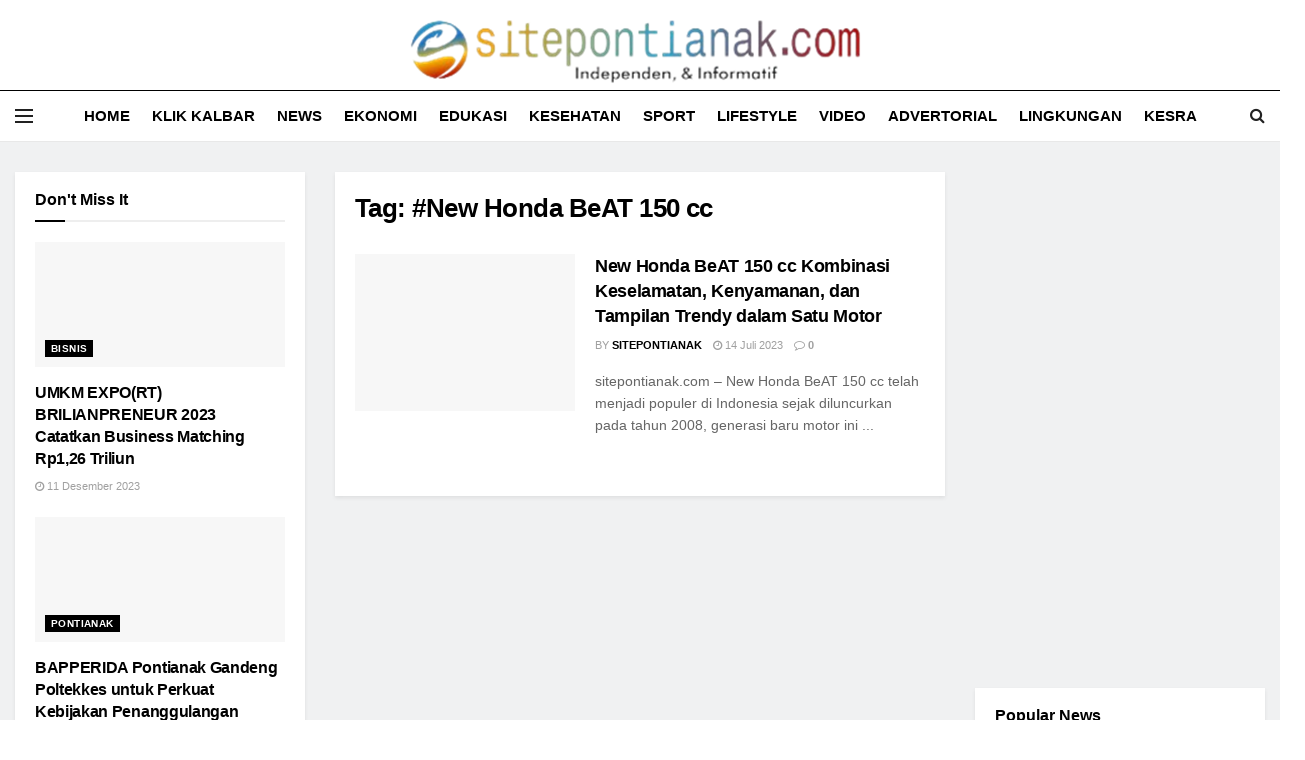

--- FILE ---
content_type: text/html; charset=UTF-8
request_url: https://sitepontianak.com/tag/new-honda-beat-150-cc/
body_size: 24033
content:
<!doctype html>
<!--[if lt IE 7]><html class="no-js lt-ie9 lt-ie8 lt-ie7" lang="id"> <![endif]-->
<!--[if IE 7]><html class="no-js lt-ie9 lt-ie8" lang="id"> <![endif]-->
<!--[if IE 8]><html class="no-js lt-ie9" lang="id"> <![endif]-->
<!--[if IE 9]><html class="no-js lt-ie10" lang="id"> <![endif]-->
<!--[if gt IE 8]><!--><html class="no-js" lang="id"> <!--<![endif]--><head><script data-no-optimize="1">var litespeed_docref=sessionStorage.getItem("litespeed_docref");litespeed_docref&&(Object.defineProperty(document,"referrer",{get:function(){return litespeed_docref}}),sessionStorage.removeItem("litespeed_docref"));</script> <meta http-equiv="Content-Type" content="text/html; charset=UTF-8" /><meta name='viewport' content='width=device-width, initial-scale=1, user-scalable=yes' /><link rel="profile" href="http://gmpg.org/xfn/11" /><link rel="pingback" href="https://sitepontianak.com/xmlrpc.php" /><title>#New Honda BeAT 150 cc &#8211; sitepontianak</title><meta name='robots' content='max-image-preview:large' /><meta property="og:type" content="website"><meta property="og:title" content="New Honda BeAT 150 cc Kombinasi Keselamatan, Kenyamanan, dan Tampilan Trendy dalam Satu Motor"><meta property="og:site_name" content="sitepontianak"><meta property="og:description" content="sitepontianak.com – New Honda BeAT 150 cc telah menjadi populer di Indonesia sejak diluncurkan pada tahun 2008, generasi baru motor ini"><meta property="og:url" content="https://sitepontianak.com/tag/new-honda-beat-150-cc"><meta property="og:locale" content="id_ID"><meta property="og:image" content="https://sitepontianak.com/wp-content/uploads/2023/07/New-Honda-BeAT-150-cc.webp"><meta property="og:image:height" content="500"><meta property="og:image:width" content="750"><meta name="twitter:card" content="summary"><meta name="twitter:url" content="https://sitepontianak.com/tag/new-honda-beat-150-cc"><meta name="twitter:title" content="New Honda BeAT 150 cc Kombinasi Keselamatan, Kenyamanan, dan Tampilan Trendy dalam Satu Motor"><meta name="twitter:description" content="sitepontianak.com – New Honda BeAT 150 cc telah menjadi populer di Indonesia sejak diluncurkan pada tahun 2008, generasi baru motor ini"><meta name="twitter:image:src" content="https://sitepontianak.com/wp-content/uploads/2023/07/New-Honda-BeAT-150-cc.webp"><meta name="twitter:image:width" content="750"><meta name="twitter:image:height" content="500"><meta name="twitter:site" content="https://twitter.com/jegtheme"><link rel='dns-prefetch' href='//fonts.googleapis.com' /><link rel='dns-prefetch' href='//www.googletagmanager.com' /><link rel='preconnect' href='https://fonts.gstatic.com' /><link rel="alternate" type="application/rss+xml" title="sitepontianak &raquo; Feed" href="https://sitepontianak.com/feed/" /><link rel="alternate" type="application/rss+xml" title="sitepontianak &raquo; Umpan Komentar" href="https://sitepontianak.com/comments/feed/" /><link rel="alternate" type="application/rss+xml" title="sitepontianak &raquo; #New Honda BeAT 150 cc Umpan Tag" href="https://sitepontianak.com/tag/new-honda-beat-150-cc/feed/" /><link data-optimized="2" rel="stylesheet" href="https://sitepontianak.com/wp-content/litespeed/css/fbad37d2d09d8a1eaf89e082919a2fcc.css?ver=790a3" /> <script type="litespeed/javascript" data-src="https://sitepontianak.com/wp-includes/js/jquery/jquery.min.js?ver=3.7.1" id="jquery-core-js"></script> <link rel="https://api.w.org/" href="https://sitepontianak.com/wp-json/" /><link rel="alternate" title="JSON" type="application/json" href="https://sitepontianak.com/wp-json/wp/v2/tags/5215" /><link rel="EditURI" type="application/rsd+xml" title="RSD" href="https://sitepontianak.com/xmlrpc.php?rsd" /><meta name="generator" content="WordPress 6.9" /><meta name="generator" content="Site Kit by Google 1.170.0" /><meta name="generator" content="Powered by WPBakery Page Builder - drag and drop page builder for WordPress."/> <script type='application/ld+json'>{"@context":"http:\/\/schema.org","@type":"Organization","@id":"https:\/\/sitepontianak.com\/#organization","url":"https:\/\/sitepontianak.com\/","name":"","logo":{"@type":"ImageObject","url":""},"sameAs":["https:\/\/www.facebook.com\/jegtheme\/","https:\/\/twitter.com\/jegtheme","#","#"]}</script> <script type='application/ld+json'>{"@context":"http:\/\/schema.org","@type":"WebSite","@id":"https:\/\/sitepontianak.com\/#website","url":"https:\/\/sitepontianak.com\/","name":"","potentialAction":{"@type":"SearchAction","target":"https:\/\/sitepontianak.com\/?s={search_term_string}","query-input":"required name=search_term_string"}}</script> <link rel="icon" href="https://sitepontianak.com/wp-content/uploads/2025/07/cropped-cropped-Screenshot_90-removebg-preview-32x32.png" sizes="32x32" /><link rel="icon" href="https://sitepontianak.com/wp-content/uploads/2025/07/cropped-cropped-Screenshot_90-removebg-preview-192x192.png" sizes="192x192" /><link rel="apple-touch-icon" href="https://sitepontianak.com/wp-content/uploads/2025/07/cropped-cropped-Screenshot_90-removebg-preview-180x180.png" /><meta name="msapplication-TileImage" content="https://sitepontianak.com/wp-content/uploads/2025/07/cropped-cropped-Screenshot_90-removebg-preview-270x270.png" />
<noscript><style>.wpb_animate_when_almost_visible { opacity: 1; }</style></noscript></head><body class="archive tag tag-new-honda-beat-150-cc tag-5215 wp-custom-logo wp-embed-responsive wp-theme-jnews jeg_toggle_light jnews jnews_boxed_container jnews_boxed_container_shadow jsc_normal wpb-js-composer js-comp-ver-6.9.0 vc_responsive"><div class="jeg_ad jeg_ad_top jnews_header_top_ads"><div class='ads-wrapper  '></div></div><div class="jeg_viewport"><div class="jeg_header_wrapper"><div class="jeg_header_instagram_wrapper"></div><div class="jeg_header full"><div class="jeg_midbar jeg_container normal"><div class="container"><div class="jeg_nav_row"><div class="jeg_nav_col jeg_nav_left jeg_nav_grow"><div class="item_wrap jeg_nav_alignleft"></div></div><div class="jeg_nav_col jeg_nav_center jeg_nav_normal"><div class="item_wrap jeg_nav_aligncenter"><div class="jeg_nav_item jeg_logo jeg_desktop_logo"><div class="site-title">
<a href="https://sitepontianak.com/" style="padding: 15px 0px 3px 0px;">
<img data-lazyloaded="1" src="[data-uri]" width="500" height="78" class='jeg_logo_img' data-src="https://sitepontianak.com/wp-content/uploads/2025/07/cropped-Screenshot_90-removebg-preview-1.png" data-srcset="https://sitepontianak.com/wp-content/uploads/2025/07/cropped-Screenshot_90-removebg-preview-1.png 1x, https://sitepontianak.com/wp-content/uploads/2025/07/cropped-Screenshot_90-removebg-preview-1.png 2x" alt="sitepontianak"data-light-src="https://sitepontianak.com/wp-content/uploads/2025/07/cropped-Screenshot_90-removebg-preview-1.png" data-light-srcset="https://sitepontianak.com/wp-content/uploads/2025/07/cropped-Screenshot_90-removebg-preview-1.png 1x, https://sitepontianak.com/wp-content/uploads/2025/07/cropped-Screenshot_90-removebg-preview-1.png 2x" data-dark-src="https://sitepontianak.com/wp-content/uploads/2025/07/cropped-Screenshot_90-removebg-preview-1.png" data-dark-srcset="https://sitepontianak.com/wp-content/uploads/2025/07/cropped-Screenshot_90-removebg-preview-1.png 1x, https://sitepontianak.com/wp-content/themes/jnews/assets/img/logo_darkmode@2x.png 2x">			</a></div></div></div></div><div class="jeg_nav_col jeg_nav_right jeg_nav_grow"><div class="item_wrap jeg_nav_alignright"></div></div></div></div></div><div class="jeg_bottombar jeg_navbar jeg_container jeg_navbar_wrapper jeg_navbar_normal jeg_navbar_normal"><div class="container"><div class="jeg_nav_row"><div class="jeg_nav_col jeg_nav_left jeg_nav_grow"><div class="item_wrap jeg_nav_alignleft"><div class="jeg_nav_item jeg_nav_icon">
<a href="#" class="toggle_btn jeg_mobile_toggle">
<span></span><span></span><span></span>
</a></div></div></div><div class="jeg_nav_col jeg_nav_center jeg_nav_normal"><div class="item_wrap jeg_nav_aligncenter"><div class="jeg_nav_item jeg_main_menu_wrapper"><div class="jeg_mainmenu_wrap"><ul class="jeg_menu jeg_main_menu jeg_menu_style_1" data-animation="animate"><li id="menu-item-70583" class="menu-item menu-item-type-custom menu-item-object-custom menu-item-has-children menu-item-70583 bgnav" data-item-row="default" ><a href="https://sitepontianak.com/indeks/">Home</a><ul class="sub-menu"><li id="menu-item-71030" class="menu-item menu-item-type-post_type menu-item-object-page menu-item-71030 bgnav" data-item-row="default" ><a href="https://sitepontianak.com/tentang-kami/">Tentang Kami</a></li><li id="menu-item-71026" class="menu-item menu-item-type-post_type menu-item-object-page menu-item-71026 bgnav" data-item-row="default" ><a href="https://sitepontianak.com/kode-etik/">Kode Etik</a></li><li id="menu-item-71024" class="menu-item menu-item-type-post_type menu-item-object-page menu-item-71024 bgnav" data-item-row="default" ><a href="https://sitepontianak.com/kode-prilaku-perusahaan-pers/">Kode Prilaku Perusahaan Pers</a></li><li id="menu-item-71031" class="menu-item menu-item-type-post_type menu-item-object-page menu-item-71031 bgnav" data-item-row="default" ><a href="https://sitepontianak.com/redaksi/">Redaksi</a></li><li id="menu-item-71025" class="menu-item menu-item-type-post_type menu-item-object-page menu-item-71025 bgnav" data-item-row="default" ><a href="https://sitepontianak.com/disclamer/">Disclamer</a></li><li id="menu-item-71027" class="menu-item menu-item-type-post_type menu-item-object-page menu-item-71027 bgnav" data-item-row="default" ><a href="https://sitepontianak.com/official-broadcast-advertising-agency/">Official Broadcast, Advertising &#038; News Agency</a></li><li id="menu-item-71028" class="menu-item menu-item-type-post_type menu-item-object-page menu-item-71028 bgnav" data-item-row="default" ><a href="https://sitepontianak.com/pasang-iklan/">pasang iklan</a></li><li id="menu-item-71029" class="menu-item menu-item-type-post_type menu-item-object-page menu-item-71029 bgnav" data-item-row="default" ><a href="https://sitepontianak.com/indeks-3/">indeks</a></li></ul></li><li id="menu-item-70556" class="menu-item menu-item-type-taxonomy menu-item-object-category menu-item-has-children menu-item-70556 bgnav" data-item-row="default" ><a href="https://sitepontianak.com/category/kalbar/">Klik Kalbar</a><ul class="sub-menu"><li id="menu-item-70559" class="menu-item menu-item-type-taxonomy menu-item-object-category menu-item-70559 bgnav" data-item-row="default" ><a href="https://sitepontianak.com/category/radar-khatulistiwa/">Pontianak</a></li><li id="menu-item-70609" class="menu-item menu-item-type-taxonomy menu-item-object-category menu-item-70609 bgnav" data-item-row="default" ><a href="https://sitepontianak.com/category/kayong-utara/">Kayong Utara</a></li><li id="menu-item-70558" class="menu-item menu-item-type-taxonomy menu-item-object-category menu-item-70558 bgnav" data-item-row="default" ><a href="https://sitepontianak.com/category/kabar-ketapang/">Ketapang</a></li><li id="menu-item-70560" class="menu-item menu-item-type-taxonomy menu-item-object-category menu-item-70560 bgnav" data-item-row="default" ><a href="https://sitepontianak.com/category/radar-kubu-raya/">Kubu Raya</a></li><li id="menu-item-70557" class="menu-item menu-item-type-taxonomy menu-item-object-category menu-item-70557 bgnav" data-item-row="default" ><a href="https://sitepontianak.com/category/radar-kapuas-raya/">Kapuas Raya</a></li><li id="menu-item-70561" class="menu-item menu-item-type-taxonomy menu-item-object-category menu-item-70561 bgnav" data-item-row="default" ><a href="https://sitepontianak.com/category/landak/">Landak</a></li><li id="menu-item-70562" class="menu-item menu-item-type-taxonomy menu-item-object-category menu-item-70562 bgnav" data-item-row="default" ><a href="https://sitepontianak.com/category/radar-mempawah/">Mempawah</a></li><li id="menu-item-70582" class="menu-item menu-item-type-taxonomy menu-item-object-category menu-item-70582 bgnav" data-item-row="default" ><a href="https://sitepontianak.com/category/sanggau/">Sanggau</a></li><li id="menu-item-70563" class="menu-item menu-item-type-taxonomy menu-item-object-category menu-item-70563 bgnav" data-item-row="default" ><a href="https://sitepontianak.com/category/radar-singbebas/">SingBeBas</a></li><li id="menu-item-70610" class="menu-item menu-item-type-taxonomy menu-item-object-category menu-item-70610 bgnav" data-item-row="default" ><a href="https://sitepontianak.com/category/kapuas-hulu/">Kapuas Hulu</a></li></ul></li><li id="menu-item-70591" class="menu-item menu-item-type-taxonomy menu-item-object-category menu-item-has-children menu-item-70591 bgnav" data-item-row="default" ><a href="https://sitepontianak.com/category/news/">News</a><ul class="sub-menu"><li id="menu-item-70611" class="menu-item menu-item-type-taxonomy menu-item-object-category menu-item-70611 bgnav" data-item-row="default" ><a href="https://sitepontianak.com/category/peristiwa/">Peristiwa</a></li><li id="menu-item-70565" class="menu-item menu-item-type-taxonomy menu-item-object-category menu-item-70565 bgnav" data-item-row="default" ><a href="https://sitepontianak.com/category/sospolhukam/">Sospolhukam</a></li><li id="menu-item-70580" class="menu-item menu-item-type-taxonomy menu-item-object-category menu-item-70580 bgnav" data-item-row="default" ><a href="https://sitepontianak.com/category/metropolitan/">Metropolitan</a></li><li id="menu-item-70564" class="menu-item menu-item-type-taxonomy menu-item-object-category menu-item-70564 bgnav" data-item-row="default" ><a href="https://sitepontianak.com/category/nasional/">Nasional</a></li><li id="menu-item-70566" class="menu-item menu-item-type-taxonomy menu-item-object-category menu-item-70566 bgnav" data-item-row="default" ><a href="https://sitepontianak.com/category/internasional/">Internasional</a></li></ul></li><li id="menu-item-70567" class="menu-item menu-item-type-taxonomy menu-item-object-category menu-item-has-children menu-item-70567 bgnav" data-item-row="default" ><a href="https://sitepontianak.com/category/ekonomi/">Ekonomi</a><ul class="sub-menu"><li id="menu-item-70568" class="menu-item menu-item-type-taxonomy menu-item-object-category menu-item-70568 bgnav" data-item-row="default" ><a href="https://sitepontianak.com/category/keuangan/">Keuangan</a></li><li id="menu-item-70586" class="menu-item menu-item-type-taxonomy menu-item-object-category menu-item-70586 bgnav" data-item-row="default" ><a href="https://sitepontianak.com/category/bisnis/">Bisnis</a></li><li id="menu-item-70587" class="menu-item menu-item-type-taxonomy menu-item-object-category menu-item-70587 bgnav" data-item-row="default" ><a href="https://sitepontianak.com/category/industri/">Industri</a></li><li id="menu-item-70569" class="menu-item menu-item-type-taxonomy menu-item-object-category menu-item-70569 bgnav" data-item-row="default" ><a href="https://sitepontianak.com/category/makro/">Makro</a></li><li id="menu-item-70605" class="menu-item menu-item-type-taxonomy menu-item-object-category menu-item-70605 bgnav" data-item-row="default" ><a href="https://sitepontianak.com/category/ihsg/">IHSG</a></li><li id="menu-item-70604" class="menu-item menu-item-type-taxonomy menu-item-object-category menu-item-70604 bgnav" data-item-row="default" ><a href="https://sitepontianak.com/category/fintech/">Fintech</a></li></ul></li><li id="menu-item-70596" class="menu-item menu-item-type-taxonomy menu-item-object-category menu-item-has-children menu-item-70596 bgnav" data-item-row="default" ><a href="https://sitepontianak.com/category/edukasi/">Edukasi</a><ul class="sub-menu"><li id="menu-item-70581" class="menu-item menu-item-type-taxonomy menu-item-object-category menu-item-70581 bgnav" data-item-row="default" ><a href="https://sitepontianak.com/category/literasi/">Literasi</a></li><li id="menu-item-70570" class="menu-item menu-item-type-taxonomy menu-item-object-category menu-item-70570 bgnav" data-item-row="default" ><a href="https://sitepontianak.com/category/edukasi/">Edukasi</a></li><li id="menu-item-70597" class="menu-item menu-item-type-taxonomy menu-item-object-category menu-item-70597 bgnav" data-item-row="default" ><a href="https://sitepontianak.com/category/budaya/">Budaya</a></li><li id="menu-item-70592" class="menu-item menu-item-type-taxonomy menu-item-object-category menu-item-70592 bgnav" data-item-row="default" ><a href="https://sitepontianak.com/category/gadgets/">Gadgets</a></li><li id="menu-item-70593" class="menu-item menu-item-type-taxonomy menu-item-object-category menu-item-70593 bgnav" data-item-row="default" ><a href="https://sitepontianak.com/category/it/">IT</a></li></ul></li><li id="menu-item-70598" class="menu-item menu-item-type-taxonomy menu-item-object-category menu-item-has-children menu-item-70598 bgnav" data-item-row="default" ><a href="https://sitepontianak.com/category/kesehatan/">Kesehatan</a><ul class="sub-menu"><li id="menu-item-70601" class="menu-item menu-item-type-taxonomy menu-item-object-category menu-item-70601 bgnav" data-item-row="default" ><a href="https://sitepontianak.com/category/tips/">Tips</a></li><li id="menu-item-70603" class="menu-item menu-item-type-taxonomy menu-item-object-category menu-item-70603 bgnav" data-item-row="default" ><a href="https://sitepontianak.com/category/konsultasi/">Konsultasi</a></li></ul></li><li id="menu-item-70571" class="menu-item menu-item-type-taxonomy menu-item-object-category menu-item-has-children menu-item-70571 bgnav" data-item-row="default" ><a href="https://sitepontianak.com/category/olahraga/">Sport</a><ul class="sub-menu"><li id="menu-item-70572" class="menu-item menu-item-type-taxonomy menu-item-object-category menu-item-70572 bgnav" data-item-row="default" ><a href="https://sitepontianak.com/category/sepak-bola/">Sepak Bola</a></li><li id="menu-item-70573" class="menu-item menu-item-type-taxonomy menu-item-object-category menu-item-70573 bgnav" data-item-row="default" ><a href="https://sitepontianak.com/category/kabar-arena/">Kabar Arena</a></li><li id="menu-item-70595" class="menu-item menu-item-type-taxonomy menu-item-object-category menu-item-70595 bgnav" data-item-row="default" ><a href="https://sitepontianak.com/category/otomotif/">Otomotif</a></li></ul></li><li id="menu-item-70589" class="menu-item menu-item-type-taxonomy menu-item-object-category menu-item-has-children menu-item-70589 bgnav" data-item-row="default" ><a href="https://sitepontianak.com/category/lifestyle/">Lifestyle</a><ul class="sub-menu"><li id="menu-item-70599" class="menu-item menu-item-type-taxonomy menu-item-object-category menu-item-70599 bgnav" data-item-row="default" ><a href="https://sitepontianak.com/category/comunity/">Comunity</a></li><li id="menu-item-70600" class="menu-item menu-item-type-taxonomy menu-item-object-category menu-item-70600 bgnav" data-item-row="default" ><a href="https://sitepontianak.com/category/kekinian/">Kekinian</a></li><li id="menu-item-70608" class="menu-item menu-item-type-taxonomy menu-item-object-category menu-item-70608 bgnav" data-item-row="default" ><a href="https://sitepontianak.com/category/fashion/">Fashion</a></li><li id="menu-item-70575" class="menu-item menu-item-type-taxonomy menu-item-object-category menu-item-70575 bgnav" data-item-row="default" ><a href="https://sitepontianak.com/category/milenial/">Milenial</a></li></ul></li><li id="menu-item-71034" class="menu-item menu-item-type-taxonomy menu-item-object-category menu-item-has-children menu-item-71034 bgnav" data-item-row="default" ><a href="https://sitepontianak.com/category/video/">Video</a><ul class="sub-menu"><li id="menu-item-70632" class="menu-item menu-item-type-taxonomy menu-item-object-category menu-item-70632 bgnav" data-item-row="default" ><a href="https://sitepontianak.com/category/live-streaming/">Live Streaming</a></li><li id="menu-item-71035" class="menu-item menu-item-type-taxonomy menu-item-object-category menu-item-71035 bgnav" data-item-row="default" ><a href="https://sitepontianak.com/category/pon-tv/">SITE PON TV</a></li><li id="menu-item-71022" class="menu-item menu-item-type-taxonomy menu-item-object-category menu-item-71022 bgnav" data-item-row="default" ><a href="https://sitepontianak.com/category/pso/">PSO</a></li></ul></li><li id="menu-item-71023" class="menu-item menu-item-type-taxonomy menu-item-object-category menu-item-has-children menu-item-71023 bgnav" data-item-row="default" ><a href="https://sitepontianak.com/category/advertorial/">Advertorial</a><ul class="sub-menu"><li id="menu-item-70584" class="menu-item menu-item-type-taxonomy menu-item-object-category menu-item-70584 bgnav" data-item-row="default" ><a href="https://sitepontianak.com/category/foto/">Kombis</a></li><li id="menu-item-70602" class="menu-item menu-item-type-taxonomy menu-item-object-category menu-item-70602 bgnav" data-item-row="default" ><a href="https://sitepontianak.com/category/pariwara/">Pariwara</a></li><li id="menu-item-70585" class="menu-item menu-item-type-taxonomy menu-item-object-category menu-item-70585 bgnav" data-item-row="default" ><a href="https://sitepontianak.com/category/videotron/">Videotronik</a></li></ul></li><li id="menu-item-92634" class="menu-item menu-item-type-taxonomy menu-item-object-category menu-item-92634 bgnav" data-item-row="default" ><a href="https://sitepontianak.com/category/lingkungan/">Lingkungan</a></li><li id="menu-item-92635" class="menu-item menu-item-type-taxonomy menu-item-object-category menu-item-92635 bgnav" data-item-row="default" ><a href="https://sitepontianak.com/category/kesra/">Kesra</a></li></ul></div></div></div></div><div class="jeg_nav_col jeg_nav_right jeg_nav_grow"><div class="item_wrap jeg_nav_alignright"><div class="jeg_nav_item jeg_search_wrapper search_icon jeg_search_popup_expand">
<a href="#" class="jeg_search_toggle"><i class="fa fa-search"></i></a><form action="https://sitepontianak.com/" method="get" class="jeg_search_form" target="_top">
<input name="s" class="jeg_search_input" placeholder="Search..." type="text" value="" autocomplete="off">
<button aria-label="Search Button" type="submit" class="jeg_search_button btn"><i class="fa fa-search"></i></button></form><div class="jeg_search_result jeg_search_hide with_result"><div class="search-result-wrapper"></div><div class="search-link search-noresult">
No Result</div><div class="search-link search-all-button">
<i class="fa fa-search"></i> View All Result</div></div></div></div></div></div></div></div></div></div><div class="jeg_header_sticky"><div class="sticky_blankspace"></div><div class="jeg_header full"><div class="jeg_container"><div data-mode="scroll" class="jeg_stickybar jeg_navbar jeg_navbar_wrapper jeg_navbar_normal jeg_navbar_normal"><div class="container"><div class="jeg_nav_row"><div class="jeg_nav_col jeg_nav_left jeg_nav_grow"><div class="item_wrap jeg_nav_alignleft"><div class="jeg_nav_item jeg_nav_icon">
<a href="#" class="toggle_btn jeg_mobile_toggle">
<span></span><span></span><span></span>
</a></div></div></div><div class="jeg_nav_col jeg_nav_center jeg_nav_normal"><div class="item_wrap jeg_nav_aligncenter"><div class="jeg_nav_item jeg_main_menu_wrapper"><div class="jeg_mainmenu_wrap"><ul class="jeg_menu jeg_main_menu jeg_menu_style_1" data-animation="animate"><li id="menu-item-70583" class="menu-item menu-item-type-custom menu-item-object-custom menu-item-has-children menu-item-70583 bgnav" data-item-row="default" ><a href="https://sitepontianak.com/indeks/">Home</a><ul class="sub-menu"><li id="menu-item-71030" class="menu-item menu-item-type-post_type menu-item-object-page menu-item-71030 bgnav" data-item-row="default" ><a href="https://sitepontianak.com/tentang-kami/">Tentang Kami</a></li><li id="menu-item-71026" class="menu-item menu-item-type-post_type menu-item-object-page menu-item-71026 bgnav" data-item-row="default" ><a href="https://sitepontianak.com/kode-etik/">Kode Etik</a></li><li id="menu-item-71024" class="menu-item menu-item-type-post_type menu-item-object-page menu-item-71024 bgnav" data-item-row="default" ><a href="https://sitepontianak.com/kode-prilaku-perusahaan-pers/">Kode Prilaku Perusahaan Pers</a></li><li id="menu-item-71031" class="menu-item menu-item-type-post_type menu-item-object-page menu-item-71031 bgnav" data-item-row="default" ><a href="https://sitepontianak.com/redaksi/">Redaksi</a></li><li id="menu-item-71025" class="menu-item menu-item-type-post_type menu-item-object-page menu-item-71025 bgnav" data-item-row="default" ><a href="https://sitepontianak.com/disclamer/">Disclamer</a></li><li id="menu-item-71027" class="menu-item menu-item-type-post_type menu-item-object-page menu-item-71027 bgnav" data-item-row="default" ><a href="https://sitepontianak.com/official-broadcast-advertising-agency/">Official Broadcast, Advertising &#038; News Agency</a></li><li id="menu-item-71028" class="menu-item menu-item-type-post_type menu-item-object-page menu-item-71028 bgnav" data-item-row="default" ><a href="https://sitepontianak.com/pasang-iklan/">pasang iklan</a></li><li id="menu-item-71029" class="menu-item menu-item-type-post_type menu-item-object-page menu-item-71029 bgnav" data-item-row="default" ><a href="https://sitepontianak.com/indeks-3/">indeks</a></li></ul></li><li id="menu-item-70556" class="menu-item menu-item-type-taxonomy menu-item-object-category menu-item-has-children menu-item-70556 bgnav" data-item-row="default" ><a href="https://sitepontianak.com/category/kalbar/">Klik Kalbar</a><ul class="sub-menu"><li id="menu-item-70559" class="menu-item menu-item-type-taxonomy menu-item-object-category menu-item-70559 bgnav" data-item-row="default" ><a href="https://sitepontianak.com/category/radar-khatulistiwa/">Pontianak</a></li><li id="menu-item-70609" class="menu-item menu-item-type-taxonomy menu-item-object-category menu-item-70609 bgnav" data-item-row="default" ><a href="https://sitepontianak.com/category/kayong-utara/">Kayong Utara</a></li><li id="menu-item-70558" class="menu-item menu-item-type-taxonomy menu-item-object-category menu-item-70558 bgnav" data-item-row="default" ><a href="https://sitepontianak.com/category/kabar-ketapang/">Ketapang</a></li><li id="menu-item-70560" class="menu-item menu-item-type-taxonomy menu-item-object-category menu-item-70560 bgnav" data-item-row="default" ><a href="https://sitepontianak.com/category/radar-kubu-raya/">Kubu Raya</a></li><li id="menu-item-70557" class="menu-item menu-item-type-taxonomy menu-item-object-category menu-item-70557 bgnav" data-item-row="default" ><a href="https://sitepontianak.com/category/radar-kapuas-raya/">Kapuas Raya</a></li><li id="menu-item-70561" class="menu-item menu-item-type-taxonomy menu-item-object-category menu-item-70561 bgnav" data-item-row="default" ><a href="https://sitepontianak.com/category/landak/">Landak</a></li><li id="menu-item-70562" class="menu-item menu-item-type-taxonomy menu-item-object-category menu-item-70562 bgnav" data-item-row="default" ><a href="https://sitepontianak.com/category/radar-mempawah/">Mempawah</a></li><li id="menu-item-70582" class="menu-item menu-item-type-taxonomy menu-item-object-category menu-item-70582 bgnav" data-item-row="default" ><a href="https://sitepontianak.com/category/sanggau/">Sanggau</a></li><li id="menu-item-70563" class="menu-item menu-item-type-taxonomy menu-item-object-category menu-item-70563 bgnav" data-item-row="default" ><a href="https://sitepontianak.com/category/radar-singbebas/">SingBeBas</a></li><li id="menu-item-70610" class="menu-item menu-item-type-taxonomy menu-item-object-category menu-item-70610 bgnav" data-item-row="default" ><a href="https://sitepontianak.com/category/kapuas-hulu/">Kapuas Hulu</a></li></ul></li><li id="menu-item-70591" class="menu-item menu-item-type-taxonomy menu-item-object-category menu-item-has-children menu-item-70591 bgnav" data-item-row="default" ><a href="https://sitepontianak.com/category/news/">News</a><ul class="sub-menu"><li id="menu-item-70611" class="menu-item menu-item-type-taxonomy menu-item-object-category menu-item-70611 bgnav" data-item-row="default" ><a href="https://sitepontianak.com/category/peristiwa/">Peristiwa</a></li><li id="menu-item-70565" class="menu-item menu-item-type-taxonomy menu-item-object-category menu-item-70565 bgnav" data-item-row="default" ><a href="https://sitepontianak.com/category/sospolhukam/">Sospolhukam</a></li><li id="menu-item-70580" class="menu-item menu-item-type-taxonomy menu-item-object-category menu-item-70580 bgnav" data-item-row="default" ><a href="https://sitepontianak.com/category/metropolitan/">Metropolitan</a></li><li id="menu-item-70564" class="menu-item menu-item-type-taxonomy menu-item-object-category menu-item-70564 bgnav" data-item-row="default" ><a href="https://sitepontianak.com/category/nasional/">Nasional</a></li><li id="menu-item-70566" class="menu-item menu-item-type-taxonomy menu-item-object-category menu-item-70566 bgnav" data-item-row="default" ><a href="https://sitepontianak.com/category/internasional/">Internasional</a></li></ul></li><li id="menu-item-70567" class="menu-item menu-item-type-taxonomy menu-item-object-category menu-item-has-children menu-item-70567 bgnav" data-item-row="default" ><a href="https://sitepontianak.com/category/ekonomi/">Ekonomi</a><ul class="sub-menu"><li id="menu-item-70568" class="menu-item menu-item-type-taxonomy menu-item-object-category menu-item-70568 bgnav" data-item-row="default" ><a href="https://sitepontianak.com/category/keuangan/">Keuangan</a></li><li id="menu-item-70586" class="menu-item menu-item-type-taxonomy menu-item-object-category menu-item-70586 bgnav" data-item-row="default" ><a href="https://sitepontianak.com/category/bisnis/">Bisnis</a></li><li id="menu-item-70587" class="menu-item menu-item-type-taxonomy menu-item-object-category menu-item-70587 bgnav" data-item-row="default" ><a href="https://sitepontianak.com/category/industri/">Industri</a></li><li id="menu-item-70569" class="menu-item menu-item-type-taxonomy menu-item-object-category menu-item-70569 bgnav" data-item-row="default" ><a href="https://sitepontianak.com/category/makro/">Makro</a></li><li id="menu-item-70605" class="menu-item menu-item-type-taxonomy menu-item-object-category menu-item-70605 bgnav" data-item-row="default" ><a href="https://sitepontianak.com/category/ihsg/">IHSG</a></li><li id="menu-item-70604" class="menu-item menu-item-type-taxonomy menu-item-object-category menu-item-70604 bgnav" data-item-row="default" ><a href="https://sitepontianak.com/category/fintech/">Fintech</a></li></ul></li><li id="menu-item-70596" class="menu-item menu-item-type-taxonomy menu-item-object-category menu-item-has-children menu-item-70596 bgnav" data-item-row="default" ><a href="https://sitepontianak.com/category/edukasi/">Edukasi</a><ul class="sub-menu"><li id="menu-item-70581" class="menu-item menu-item-type-taxonomy menu-item-object-category menu-item-70581 bgnav" data-item-row="default" ><a href="https://sitepontianak.com/category/literasi/">Literasi</a></li><li id="menu-item-70570" class="menu-item menu-item-type-taxonomy menu-item-object-category menu-item-70570 bgnav" data-item-row="default" ><a href="https://sitepontianak.com/category/edukasi/">Edukasi</a></li><li id="menu-item-70597" class="menu-item menu-item-type-taxonomy menu-item-object-category menu-item-70597 bgnav" data-item-row="default" ><a href="https://sitepontianak.com/category/budaya/">Budaya</a></li><li id="menu-item-70592" class="menu-item menu-item-type-taxonomy menu-item-object-category menu-item-70592 bgnav" data-item-row="default" ><a href="https://sitepontianak.com/category/gadgets/">Gadgets</a></li><li id="menu-item-70593" class="menu-item menu-item-type-taxonomy menu-item-object-category menu-item-70593 bgnav" data-item-row="default" ><a href="https://sitepontianak.com/category/it/">IT</a></li></ul></li><li id="menu-item-70598" class="menu-item menu-item-type-taxonomy menu-item-object-category menu-item-has-children menu-item-70598 bgnav" data-item-row="default" ><a href="https://sitepontianak.com/category/kesehatan/">Kesehatan</a><ul class="sub-menu"><li id="menu-item-70601" class="menu-item menu-item-type-taxonomy menu-item-object-category menu-item-70601 bgnav" data-item-row="default" ><a href="https://sitepontianak.com/category/tips/">Tips</a></li><li id="menu-item-70603" class="menu-item menu-item-type-taxonomy menu-item-object-category menu-item-70603 bgnav" data-item-row="default" ><a href="https://sitepontianak.com/category/konsultasi/">Konsultasi</a></li></ul></li><li id="menu-item-70571" class="menu-item menu-item-type-taxonomy menu-item-object-category menu-item-has-children menu-item-70571 bgnav" data-item-row="default" ><a href="https://sitepontianak.com/category/olahraga/">Sport</a><ul class="sub-menu"><li id="menu-item-70572" class="menu-item menu-item-type-taxonomy menu-item-object-category menu-item-70572 bgnav" data-item-row="default" ><a href="https://sitepontianak.com/category/sepak-bola/">Sepak Bola</a></li><li id="menu-item-70573" class="menu-item menu-item-type-taxonomy menu-item-object-category menu-item-70573 bgnav" data-item-row="default" ><a href="https://sitepontianak.com/category/kabar-arena/">Kabar Arena</a></li><li id="menu-item-70595" class="menu-item menu-item-type-taxonomy menu-item-object-category menu-item-70595 bgnav" data-item-row="default" ><a href="https://sitepontianak.com/category/otomotif/">Otomotif</a></li></ul></li><li id="menu-item-70589" class="menu-item menu-item-type-taxonomy menu-item-object-category menu-item-has-children menu-item-70589 bgnav" data-item-row="default" ><a href="https://sitepontianak.com/category/lifestyle/">Lifestyle</a><ul class="sub-menu"><li id="menu-item-70599" class="menu-item menu-item-type-taxonomy menu-item-object-category menu-item-70599 bgnav" data-item-row="default" ><a href="https://sitepontianak.com/category/comunity/">Comunity</a></li><li id="menu-item-70600" class="menu-item menu-item-type-taxonomy menu-item-object-category menu-item-70600 bgnav" data-item-row="default" ><a href="https://sitepontianak.com/category/kekinian/">Kekinian</a></li><li id="menu-item-70608" class="menu-item menu-item-type-taxonomy menu-item-object-category menu-item-70608 bgnav" data-item-row="default" ><a href="https://sitepontianak.com/category/fashion/">Fashion</a></li><li id="menu-item-70575" class="menu-item menu-item-type-taxonomy menu-item-object-category menu-item-70575 bgnav" data-item-row="default" ><a href="https://sitepontianak.com/category/milenial/">Milenial</a></li></ul></li><li id="menu-item-71034" class="menu-item menu-item-type-taxonomy menu-item-object-category menu-item-has-children menu-item-71034 bgnav" data-item-row="default" ><a href="https://sitepontianak.com/category/video/">Video</a><ul class="sub-menu"><li id="menu-item-70632" class="menu-item menu-item-type-taxonomy menu-item-object-category menu-item-70632 bgnav" data-item-row="default" ><a href="https://sitepontianak.com/category/live-streaming/">Live Streaming</a></li><li id="menu-item-71035" class="menu-item menu-item-type-taxonomy menu-item-object-category menu-item-71035 bgnav" data-item-row="default" ><a href="https://sitepontianak.com/category/pon-tv/">SITE PON TV</a></li><li id="menu-item-71022" class="menu-item menu-item-type-taxonomy menu-item-object-category menu-item-71022 bgnav" data-item-row="default" ><a href="https://sitepontianak.com/category/pso/">PSO</a></li></ul></li><li id="menu-item-71023" class="menu-item menu-item-type-taxonomy menu-item-object-category menu-item-has-children menu-item-71023 bgnav" data-item-row="default" ><a href="https://sitepontianak.com/category/advertorial/">Advertorial</a><ul class="sub-menu"><li id="menu-item-70584" class="menu-item menu-item-type-taxonomy menu-item-object-category menu-item-70584 bgnav" data-item-row="default" ><a href="https://sitepontianak.com/category/foto/">Kombis</a></li><li id="menu-item-70602" class="menu-item menu-item-type-taxonomy menu-item-object-category menu-item-70602 bgnav" data-item-row="default" ><a href="https://sitepontianak.com/category/pariwara/">Pariwara</a></li><li id="menu-item-70585" class="menu-item menu-item-type-taxonomy menu-item-object-category menu-item-70585 bgnav" data-item-row="default" ><a href="https://sitepontianak.com/category/videotron/">Videotronik</a></li></ul></li><li id="menu-item-92634" class="menu-item menu-item-type-taxonomy menu-item-object-category menu-item-92634 bgnav" data-item-row="default" ><a href="https://sitepontianak.com/category/lingkungan/">Lingkungan</a></li><li id="menu-item-92635" class="menu-item menu-item-type-taxonomy menu-item-object-category menu-item-92635 bgnav" data-item-row="default" ><a href="https://sitepontianak.com/category/kesra/">Kesra</a></li></ul></div></div></div></div><div class="jeg_nav_col jeg_nav_right jeg_nav_grow"><div class="item_wrap jeg_nav_alignright"><div class="jeg_nav_item jeg_search_wrapper search_icon jeg_search_popup_expand">
<a href="#" class="jeg_search_toggle"><i class="fa fa-search"></i></a><form action="https://sitepontianak.com/" method="get" class="jeg_search_form" target="_top">
<input name="s" class="jeg_search_input" placeholder="Search..." type="text" value="" autocomplete="off">
<button aria-label="Search Button" type="submit" class="jeg_search_button btn"><i class="fa fa-search"></i></button></form><div class="jeg_search_result jeg_search_hide with_result"><div class="search-result-wrapper"></div><div class="search-link search-noresult">
No Result</div><div class="search-link search-all-button">
<i class="fa fa-search"></i> View All Result</div></div></div></div></div></div></div></div></div></div></div><div class="jeg_navbar_mobile_wrapper"><div class="jeg_navbar_mobile" data-mode="scroll"><div class="jeg_mobile_bottombar jeg_mobile_midbar jeg_container normal"><div class="container"><div class="jeg_nav_row"><div class="jeg_nav_col jeg_nav_left jeg_nav_normal"><div class="item_wrap jeg_nav_alignleft"><div class="jeg_nav_item">
<a href="#" class="toggle_btn jeg_mobile_toggle"><i class="fa fa-bars"></i></a></div></div></div><div class="jeg_nav_col jeg_nav_center jeg_nav_grow"><div class="item_wrap jeg_nav_aligncenter"><div class="jeg_nav_item jeg_mobile_logo"><div class="site-title">
<a href="https://sitepontianak.com/">
<img data-lazyloaded="1" src="[data-uri]" width="500" height="78" class='jeg_logo_img' data-src="https://sitepontianak.com/wp-content/uploads/2025/07/cropped-Screenshot_90-removebg-preview-1.png" data-srcset="https://sitepontianak.com/wp-content/uploads/2025/07/cropped-Screenshot_90-removebg-preview-1.png 1x, https://sitepontianak.com/wp-content/uploads/2025/07/cropped-Screenshot_90-removebg-preview.png 2x" alt="sitepontianak"data-light-src="https://sitepontianak.com/wp-content/uploads/2025/07/cropped-Screenshot_90-removebg-preview-1.png" data-light-srcset="https://sitepontianak.com/wp-content/uploads/2025/07/cropped-Screenshot_90-removebg-preview-1.png 1x, https://sitepontianak.com/wp-content/uploads/2025/07/cropped-Screenshot_90-removebg-preview.png 2x" data-dark-src="https://sitepontianak.com/wp-content/themes/jnews/assets/img/logo_darkmode.png" data-dark-srcset="https://sitepontianak.com/wp-content/themes/jnews/assets/img/logo_darkmode.png 1x, https://sitepontianak.com/wp-content/themes/jnews/assets/img/logo_darkmode@2x.png 2x">		    </a></div></div></div></div><div class="jeg_nav_col jeg_nav_right jeg_nav_normal"><div class="item_wrap jeg_nav_alignright"><div class="jeg_nav_item jeg_search_wrapper jeg_search_popup_expand">
<a href="#" class="jeg_search_toggle"><i class="fa fa-search"></i></a><form action="https://sitepontianak.com/" method="get" class="jeg_search_form" target="_top">
<input name="s" class="jeg_search_input" placeholder="Search..." type="text" value="" autocomplete="off">
<button aria-label="Search Button" type="submit" class="jeg_search_button btn"><i class="fa fa-search"></i></button></form><div class="jeg_search_result jeg_search_hide with_result"><div class="search-result-wrapper"></div><div class="search-link search-noresult">
No Result</div><div class="search-link search-all-button">
<i class="fa fa-search"></i> View All Result</div></div></div></div></div></div></div></div></div><div class="sticky_blankspace" style="height: 60px;"></div></div><div class="jeg_main jeg_double_sidebar"><div class="jeg_container"><div class="jeg_content"><div class="jeg_section"><div class="container"><div class="jeg_ad jeg_archive jnews_archive_above_content_ads "><div class='ads-wrapper  '></div></div><div class="jeg_cat_content row"><div class="jeg_main_content col-sm-6"><div class="jeg_inner_content"><div class="jeg_archive_header"><h1 class="jeg_archive_title">Tag: <span>#New Honda BeAT 150 cc</span></h1></div><div class="jnews_archive_content_wrapper"><div class="jeg_module_hook jnews_module_77046_0_696eec286d5d3" data-unique="jnews_module_77046_0_696eec286d5d3"><div class="jeg_postblock_3 jeg_postblock jeg_col_2o3"><div class="jeg_block_container"><div class="jeg_posts jeg_load_more_flag"><article class="jeg_post jeg_pl_md_2 format-standard"><div class="jeg_thumb">
<a href="https://sitepontianak.com/2023/07/14/new-honda-beat-150-cc-kombinasi-keselamatan-kenyamanan-dan-tampilan-trendy-dalam-satu-motor/"><div class="thumbnail-container animate-lazy  size-715 "><img width="350" height="233" src="https://sitepontianak.com/wp-content/themes/jnews/assets/img/jeg-empty.png" class="attachment-jnews-350x250 size-jnews-350x250 lazyload wp-post-image" alt="New Honda BeAT 150 cc Kombinasi Keselamatan, Kenyamanan, dan Tampilan Trendy dalam Satu Motor" decoding="async" data-src="https://sitepontianak.com/wp-content/uploads/2023/07/New-Honda-BeAT-150-cc.webp" data-srcset="" data-sizes="auto" data-expand="700" /></div></a></div><div class="jeg_postblock_content"><h3 class="jeg_post_title">
<a href="https://sitepontianak.com/2023/07/14/new-honda-beat-150-cc-kombinasi-keselamatan-kenyamanan-dan-tampilan-trendy-dalam-satu-motor/">New Honda BeAT 150 cc Kombinasi Keselamatan, Kenyamanan, dan Tampilan Trendy dalam Satu Motor</a></h3><div class="jeg_post_meta"><div class="jeg_meta_author"><span class="by">by</span> <a href="https://sitepontianak.com/author/sitepontianak/">sitepontianak</a></div><div class="jeg_meta_date"><a href="https://sitepontianak.com/2023/07/14/new-honda-beat-150-cc-kombinasi-keselamatan-kenyamanan-dan-tampilan-trendy-dalam-satu-motor/"><i class="fa fa-clock-o"></i> 14 Juli 2023</a></div><div class="jeg_meta_comment"><a href="https://sitepontianak.com/2023/07/14/new-honda-beat-150-cc-kombinasi-keselamatan-kenyamanan-dan-tampilan-trendy-dalam-satu-motor/#comments" ><i class="fa fa-comment-o"></i> 0 </a></div></div><div class="jeg_post_excerpt"><p>sitepontianak.com – New Honda BeAT 150 cc telah menjadi populer di Indonesia sejak diluncurkan pada tahun 2008, generasi baru motor ini ...</p></div></div></article></div></div></div></div></div></div></div><div class="jeg_sidebar left jeg_sticky_sidebar col-sm-3"><div class="jegStickyHolder"><div class="theiaStickySidebar"><div class="widget widget_jnews_module_block_9" id="jnews_module_block_9-1"><div  class="jeg_postblock_9 jeg_postblock jeg_module_hook jeg_pagination_disable jeg_col_1o3 jnews_module_77046_1_696eec286e3d3  jeg_pb_boxed jeg_pb_boxed_shadow normal " data-unique="jnews_module_77046_1_696eec286e3d3"><div class="jeg_block_heading jeg_block_heading_6 jeg_subcat_right"><h3 class="jeg_block_title"><span>Don't Miss It</span></h3></div><div class="jeg_block_container"><div class="jeg_posts_wrap"><div class="jeg_posts jeg_load_more_flag"><article class="jeg_post jeg_pl_md_1 format-standard"><div class="jeg_thumb">
<a href="https://sitepontianak.com/2023/12/11/umkm-export-brilianpreneur-2023-catatkan-business-matching-rp126-triliun/"><div class="thumbnail-container animate-lazy  size-500 "><img width="321" height="180" src="https://sitepontianak.com/wp-content/themes/jnews/assets/img/jeg-empty.png" class="attachment-jnews-360x180 size-jnews-360x180 lazyload wp-post-image" alt="UMKM EXPO(RT) BRILIANPRENEUR 2023 Catatkan Business Matching Rp1,26 Triliun" decoding="async" sizes="(max-width: 321px) 100vw, 321px" data-src="https://sitepontianak.com/wp-content/uploads/2023/12/85546-bri.webp" data-srcset="https://sitepontianak.com/wp-content/uploads/2023/12/85546-bri.webp 653w, https://sitepontianak.com/wp-content/uploads/2023/12/85546-bri-320x180.webp 320w, https://sitepontianak.com/wp-content/uploads/2023/12/85546-bri-640x360.webp 640w" data-sizes="auto" data-expand="700" /></div></a><div class="jeg_post_category">
<span><a href="https://sitepontianak.com/category/bisnis/" class="category-bisnis">Bisnis</a></span></div></div><div class="jeg_postblock_content"><h3 class="jeg_post_title">
<a href="https://sitepontianak.com/2023/12/11/umkm-export-brilianpreneur-2023-catatkan-business-matching-rp126-triliun/">UMKM EXPO(RT) BRILIANPRENEUR 2023 Catatkan Business Matching Rp1,26 Triliun</a></h3><div class="jeg_post_meta"><div class="jeg_meta_date"><a href="https://sitepontianak.com/2023/12/11/umkm-export-brilianpreneur-2023-catatkan-business-matching-rp126-triliun/" ><i class="fa fa-clock-o"></i> 11 Desember 2023</a></div></div></div></article><article class="jeg_post jeg_pl_md_1 format-standard"><div class="jeg_thumb">
<a href="https://sitepontianak.com/2025/09/04/bapperida-pontianak-gandeng-poltekkes-untuk-perkuat-kebijakan-penanggulangan-stunting/"><div class="thumbnail-container animate-lazy  size-500 "><img width="360" height="180" src="https://sitepontianak.com/wp-content/themes/jnews/assets/img/jeg-empty.png" class="attachment-jnews-360x180 size-jnews-360x180 lazyload wp-post-image" alt="BAPPERIDA Pontianak Gandeng Poltekkes untuk Perkuat Kebijakan Penanggulangan Stunting" decoding="async" sizes="(max-width: 360px) 100vw, 360px" data-src="https://sitepontianak.com/wp-content/uploads/2025/09/36355821-ff54-4372-ad98-1a6ea7fc9954-360x180.jpeg" data-srcset="https://sitepontianak.com/wp-content/uploads/2025/09/36355821-ff54-4372-ad98-1a6ea7fc9954-360x180.jpeg 360w, https://sitepontianak.com/wp-content/uploads/2025/09/36355821-ff54-4372-ad98-1a6ea7fc9954-750x375.jpeg 750w, https://sitepontianak.com/wp-content/uploads/2025/09/36355821-ff54-4372-ad98-1a6ea7fc9954-1140x570.jpeg 1140w" data-sizes="auto" data-expand="700" /></div></a><div class="jeg_post_category">
<span><a href="https://sitepontianak.com/category/radar-khatulistiwa/" class="category-radar-khatulistiwa">Pontianak</a></span></div></div><div class="jeg_postblock_content"><h3 class="jeg_post_title">
<a href="https://sitepontianak.com/2025/09/04/bapperida-pontianak-gandeng-poltekkes-untuk-perkuat-kebijakan-penanggulangan-stunting/">BAPPERIDA Pontianak Gandeng Poltekkes untuk Perkuat Kebijakan Penanggulangan Stunting</a></h3><div class="jeg_post_meta"><div class="jeg_meta_date"><a href="https://sitepontianak.com/2025/09/04/bapperida-pontianak-gandeng-poltekkes-untuk-perkuat-kebijakan-penanggulangan-stunting/" ><i class="fa fa-clock-o"></i> 4 September 2025</a></div></div></div></article><article class="jeg_post jeg_pl_md_1 format-standard"><div class="jeg_thumb">
<a href="https://sitepontianak.com/2023/03/05/perusahaan-chip-asal-taiwan-buka-lowongan-kerja-gajinya-rp-1-miliar/"><div class="thumbnail-container animate-lazy  size-500 "><img width="180" height="180" src="https://sitepontianak.com/wp-content/themes/jnews/assets/img/jeg-empty.png" class="attachment-jnews-360x180 size-jnews-360x180 lazyload wp-post-image" alt="Perusahaan Chip Asal Taiwan Buka Lowongan Kerja, Gajinya Rp 1 Miliar" decoding="async" sizes="(max-width: 180px) 100vw, 180px" data-src="https://sitepontianak.com/wp-content/uploads/2023/03/Ilustrasi-lowongan-kerja.jpg" data-srcset="https://sitepontianak.com/wp-content/uploads/2023/03/Ilustrasi-lowongan-kerja.jpg 1080w, https://sitepontianak.com/wp-content/uploads/2023/03/Ilustrasi-lowongan-kerja-768x768.jpg 768w" data-sizes="auto" data-expand="700" /></div></a><div class="jeg_post_category">
<span><a href="https://sitepontianak.com/category/bisnis/" class="category-bisnis">Bisnis</a></span></div></div><div class="jeg_postblock_content"><h3 class="jeg_post_title">
<a href="https://sitepontianak.com/2023/03/05/perusahaan-chip-asal-taiwan-buka-lowongan-kerja-gajinya-rp-1-miliar/">Perusahaan Chip Asal Taiwan Buka Lowongan Kerja, Gajinya Rp 1 Miliar</a></h3><div class="jeg_post_meta"><div class="jeg_meta_date"><a href="https://sitepontianak.com/2023/03/05/perusahaan-chip-asal-taiwan-buka-lowongan-kerja-gajinya-rp-1-miliar/" ><i class="fa fa-clock-o"></i> 5 Maret 2023</a></div></div></div></article></div></div><div class='module-overlay'><div class='preloader_type preloader_dot'><div class="module-preloader jeg_preloader dot">
<span></span><span></span><span></span></div><div class="module-preloader jeg_preloader circle"><div class="jnews_preloader_circle_outer"><div class="jnews_preloader_circle_inner"></div></div></div><div class="module-preloader jeg_preloader square"><div class="jeg_square"><div class="jeg_square_inner"></div></div></div></div></div></div><div class="jeg_block_navigation"><div class='navigation_overlay'><div class='module-preloader jeg_preloader'><span></span><span></span><span></span></div></div></div></div></div><div class="widget widget_tag_cloud" id="tag_cloud-2"><div class="jeg_block_heading jeg_block_heading_6 jnews_696eec2873bf2"><h3 class="jeg_block_title"><span>Browse by Tag</span></h3></div><div class="tagcloud"><a href="https://sitepontianak.com/tag/bupati-kapuas-hulu/" class="tag-cloud-link tag-link-161 tag-link-position-1" style="font-size: 17.739130434783pt;" aria-label="# Bupati Kapuas Hulu (228 item)"># Bupati Kapuas Hulu</a>
<a href="https://sitepontianak.com/tag/bupati-sis/" class="tag-cloud-link tag-link-163 tag-link-position-2" style="font-size: 17.586956521739pt;" aria-label="# Bupati Sis (223 item)"># Bupati Sis</a>
<a href="https://sitepontianak.com/tag/edi-rusdi-kamtono/" class="tag-cloud-link tag-link-284 tag-link-position-3" style="font-size: 18.652173913043pt;" aria-label="# Edi Rusdi Kamtono (262 item)"># Edi Rusdi Kamtono</a>
<a href="https://sitepontianak.com/tag/fransiskus-diaan/" class="tag-cloud-link tag-link-162 tag-link-position-4" style="font-size: 15.304347826087pt;" aria-label="# Fransiskus Diaan (159 item)"># Fransiskus Diaan</a>
<a href="https://sitepontianak.com/tag/jokowi/" class="tag-cloud-link tag-link-155 tag-link-position-5" style="font-size: 17.739130434783pt;" aria-label="# Jokowi (230 item)"># Jokowi</a>
<a href="https://sitepontianak.com/tag/pemkab-kapuas-hulu/" class="tag-cloud-link tag-link-279 tag-link-position-6" style="font-size: 19.717391304348pt;" aria-label="# Pemkab Kapuas Hulu (310 item)"># Pemkab Kapuas Hulu</a>
<a href="https://sitepontianak.com/tag/pemkot-pontianak/" class="tag-cloud-link tag-link-226 tag-link-position-7" style="font-size: 22pt;" aria-label="# Pemkot Pontianak (433 item)"># Pemkot Pontianak</a>
<a href="https://sitepontianak.com/tag/wabup-kapuas-hulu/" class="tag-cloud-link tag-link-170 tag-link-position-8" style="font-size: 8.6086956521739pt;" aria-label="# Wabup Kapuas Hulu (56 item)"># Wabup Kapuas Hulu</a>
<a href="https://sitepontianak.com/tag/wahyudi-hidayat/" class="tag-cloud-link tag-link-171 tag-link-position-9" style="font-size: 8.304347826087pt;" aria-label="# Wahyudi Hidayat (54 item)"># Wahyudi Hidayat</a>
<a href="https://sitepontianak.com/tag/wako-edi/" class="tag-cloud-link tag-link-285 tag-link-position-10" style="font-size: 12.260869565217pt;" aria-label="# Wako Edi (100 item)"># Wako Edi</a>
<a href="https://sitepontianak.com/tag/wali-kota-pontianak/" class="tag-cloud-link tag-link-283 tag-link-position-11" style="font-size: 20.478260869565pt;" aria-label="# Wali Kota Pontianak (348 item)"># Wali Kota Pontianak</a>
<a href="https://sitepontianak.com/tag/wali-kota-pontianak-edi-rusdi-kamtono/" class="tag-cloud-link tag-link-5201 tag-link-position-12" style="font-size: 9.9782608695652pt;" aria-label="#wali kota pontianak edi rusdi kamtono (70 item)">#wali kota pontianak edi rusdi kamtono</a>
<a href="https://sitepontianak.com/tag/airlangga-hartarto/" class="tag-cloud-link tag-link-1606 tag-link-position-13" style="font-size: 8pt;" aria-label="Airlangga Hartarto (51 item)">Airlangga Hartarto</a>
<a href="https://sitepontianak.com/tag/ani-sofian/" class="tag-cloud-link tag-link-7185 tag-link-position-14" style="font-size: 12.869565217391pt;" aria-label="Ani Sofian (108 item)">Ani Sofian</a>
<a href="https://sitepontianak.com/tag/bahasan/" class="tag-cloud-link tag-link-440 tag-link-position-15" style="font-size: 8.1521739130435pt;" aria-label="Bahasan (53 item)">Bahasan</a>
<a href="https://sitepontianak.com/tag/bank-indonesia/" class="tag-cloud-link tag-link-609 tag-link-position-16" style="font-size: 14.695652173913pt;" aria-label="Bank Indonesia (142 item)">Bank Indonesia</a>
<a href="https://sitepontianak.com/tag/beras/" class="tag-cloud-link tag-link-373 tag-link-position-17" style="font-size: 9.5217391304348pt;" aria-label="beras (65 item)">beras</a>
<a href="https://sitepontianak.com/tag/bps/" class="tag-cloud-link tag-link-960 tag-link-position-18" style="font-size: 8.6086956521739pt;" aria-label="BPS (57 item)">BPS</a>
<a href="https://sitepontianak.com/tag/bri-liga-1/" class="tag-cloud-link tag-link-2939 tag-link-position-19" style="font-size: 9.5217391304348pt;" aria-label="bri liga 1 (65 item)">bri liga 1</a>
<a href="https://sitepontianak.com/tag/bumn/" class="tag-cloud-link tag-link-590 tag-link-position-20" style="font-size: 13.326086956522pt;" aria-label="BUMN (117 item)">BUMN</a>
<a href="https://sitepontianak.com/tag/ekonomi/" class="tag-cloud-link tag-link-2071 tag-link-position-21" style="font-size: 9.8260869565217pt;" aria-label="ekonomi (68 item)">ekonomi</a>
<a href="https://sitepontianak.com/tag/erick-thohir/" class="tag-cloud-link tag-link-589 tag-link-position-22" style="font-size: 11.652173913043pt;" aria-label="erick thohir (90 item)">erick thohir</a>
<a href="https://sitepontianak.com/tag/fransisikus-diaan/" class="tag-cloud-link tag-link-422 tag-link-position-23" style="font-size: 11.195652173913pt;" aria-label="Fransisikus Diaan (84 item)">Fransisikus Diaan</a>
<a href="https://sitepontianak.com/tag/ikn/" class="tag-cloud-link tag-link-353 tag-link-position-24" style="font-size: 13.021739130435pt;" aria-label="IKN (110 item)">IKN</a>
<a href="https://sitepontianak.com/tag/inflasi/" class="tag-cloud-link tag-link-298 tag-link-position-25" style="font-size: 11.04347826087pt;" aria-label="inflasi (82 item)">inflasi</a>
<a href="https://sitepontianak.com/tag/investasi/" class="tag-cloud-link tag-link-446 tag-link-position-26" style="font-size: 12.108695652174pt;" aria-label="investasi (96 item)">investasi</a>
<a href="https://sitepontianak.com/tag/kemnaker/" class="tag-cloud-link tag-link-2707 tag-link-position-27" style="font-size: 11.347826086957pt;" aria-label="kemnaker (86 item)">kemnaker</a>
<a href="https://sitepontianak.com/tag/korupsi/" class="tag-cloud-link tag-link-2884 tag-link-position-28" style="font-size: 8.6086956521739pt;" aria-label="korupsi (56 item)">korupsi</a>
<a href="https://sitepontianak.com/tag/kpk/" class="tag-cloud-link tag-link-844 tag-link-position-29" style="font-size: 10.130434782609pt;" aria-label="KPK (71 item)">KPK</a>
<a href="https://sitepontianak.com/tag/liga-1/" class="tag-cloud-link tag-link-2940 tag-link-position-30" style="font-size: 8.6086956521739pt;" aria-label="liga 1 (56 item)">liga 1</a>
<a href="https://sitepontianak.com/tag/ojk/" class="tag-cloud-link tag-link-3018 tag-link-position-31" style="font-size: 14.239130434783pt;" aria-label="OJK (133 item)">OJK</a>
<a href="https://sitepontianak.com/tag/pajak/" class="tag-cloud-link tag-link-1099 tag-link-position-32" style="font-size: 10.130434782609pt;" aria-label="pajak (72 item)">pajak</a>
<a href="https://sitepontianak.com/tag/pemerintah-kota-pontianak/" class="tag-cloud-link tag-link-11689 tag-link-position-33" style="font-size: 8.1521739130435pt;" aria-label="Pemerintah Kota Pontianak (53 item)">Pemerintah Kota Pontianak</a>
<a href="https://sitepontianak.com/tag/pemkab-landak/" class="tag-cloud-link tag-link-290 tag-link-position-34" style="font-size: 8.4565217391304pt;" aria-label="pemkab landak (55 item)">pemkab landak</a>
<a href="https://sitepontianak.com/tag/pertamina/" class="tag-cloud-link tag-link-1094 tag-link-position-35" style="font-size: 12.260869565217pt;" aria-label="Pertamina (98 item)">Pertamina</a>
<a href="https://sitepontianak.com/tag/pertumbuhan-ekonomi/" class="tag-cloud-link tag-link-1631 tag-link-position-36" style="font-size: 10.282608695652pt;" aria-label="Pertumbuhan ekonomi (73 item)">Pertumbuhan ekonomi</a>
<a href="https://sitepontianak.com/tag/phk/" class="tag-cloud-link tag-link-411 tag-link-position-37" style="font-size: 11.195652173913pt;" aria-label="PHK (84 item)">PHK</a>
<a href="https://sitepontianak.com/tag/pj-wali-kota-pontianak/" class="tag-cloud-link tag-link-7184 tag-link-position-38" style="font-size: 14.391304347826pt;" aria-label="Pj. Wali Kota Pontianak (137 item)">Pj. Wali Kota Pontianak</a>
<a href="https://sitepontianak.com/tag/prabowo/" class="tag-cloud-link tag-link-618 tag-link-position-39" style="font-size: 12.260869565217pt;" aria-label="Prabowo (99 item)">Prabowo</a>
<a href="https://sitepontianak.com/tag/prabowo-subianto/" class="tag-cloud-link tag-link-1090 tag-link-position-40" style="font-size: 14.847826086957pt;" aria-label="Prabowo Subianto (147 item)">Prabowo Subianto</a>
<a href="https://sitepontianak.com/tag/rupiah/" class="tag-cloud-link tag-link-3979 tag-link-position-41" style="font-size: 8.4565217391304pt;" aria-label="rupiah (55 item)">rupiah</a>
<a href="https://sitepontianak.com/tag/saham/" class="tag-cloud-link tag-link-2225 tag-link-position-42" style="font-size: 9.6739130434783pt;" aria-label="saham (66 item)">saham</a>
<a href="https://sitepontianak.com/tag/sri-mulyani/" class="tag-cloud-link tag-link-963 tag-link-position-43" style="font-size: 15pt;" aria-label="Sri Mulyani (151 item)">Sri Mulyani</a>
<a href="https://sitepontianak.com/tag/timnas-indonesia/" class="tag-cloud-link tag-link-1931 tag-link-position-44" style="font-size: 10.434782608696pt;" aria-label="Timnas Indonesia (74 item)">Timnas Indonesia</a>
<a href="https://sitepontianak.com/tag/umkm/" class="tag-cloud-link tag-link-444 tag-link-position-45" style="font-size: 16.217391304348pt;" aria-label="UMKM (181 item)">UMKM</a></div></div></div></div></div><div class="jeg_sidebar right jeg_sticky_sidebar col-sm-3"><div class="jegStickyHolder"><div class="theiaStickySidebar"><div class="widget widget_jnews_module_element_ads" id="jnews_module_element_ads-2"><div  class='jeg_ad jeg_ad_module jnews_module_77046_2_696eec2889ba4   '><div class='ads-wrapper'><div class=''><iframe data-lazyloaded="1" src="about:blank" data-litespeed-src="https://www.google.com/maps/d/embed?mid=1p_HinzIUXcbx6qO0g_veWyBAFESvezkI&hl=in&ehbc=2E312F" width="330" height="480"></iframe></div></div></div></div><div class="widget widget_jnews_popular" id="jnews_popular-1"><div class="jeg_block_heading jeg_block_heading_6 jnews_module_77046_0_696eec2889c4d"><h3 class="jeg_block_title"><span>Popular News</span></h3></div><div class="alert alert-error">
<strong>Plugin Install</strong> : Popular Post Widget need JNews - View Counter to be installed</div></div><div class="widget widget_jnews_module_block_28" id="jnews_module_block_28-1"><div  class="jeg_postblock_28 jeg_postblock jeg_module_hook jeg_pagination_disable jeg_col_1o3 jnews_module_77046_3_696eec288a471  normal " data-unique="jnews_module_77046_3_696eec288a471"><div class="jeg_block_heading jeg_block_heading_6 jeg_subcat_right"><h3 class="jeg_block_title"><span>Recommended</span></h3></div><div class="jeg_block_container"><div class="jeg_posts "><div class="jeg_postsmall jeg_load_more_flag"><article class="jeg_post jeg_pl_xs_4 format-standard"><div class="jeg_postblock_content"><h3 class="jeg_post_title">
<a href="https://sitepontianak.com/2026/01/19/sariawan-tak-kunjung-sembuh-bisa-jadi-tanda-penyakit-serius-ini-kata-dokter/">Sariawan Tak Kunjung Sembuh Bisa Jadi Tanda Penyakit Serius, Ini Kata Dokter</a></h3></div></article><article class="jeg_post jeg_pl_xs_4 format-standard"><div class="jeg_postblock_content"><h3 class="jeg_post_title">
<a href="https://sitepontianak.com/2026/01/19/pemkot-pontianak-sosialisasikan-pencegahan-kekerasan-anak-di-dua-smp/">Pemkot Pontianak Sosialisasikan Pencegahan Kekerasan Anak di Dua SMP</a></h3></div></article><article class="jeg_post jeg_pl_xs_4 format-standard"><div class="jeg_postblock_content"><h3 class="jeg_post_title">
<a href="https://sitepontianak.com/2026/01/18/as-ancam-tarif-ke-eropa-jika-penjualan-greenland-gagal-uni-eropa-tegaskan-sikap-bersatu/">AS Ancam Tarif ke Eropa Jika Penjualan Greenland Gagal, Uni Eropa Tegaskan Sikap Bersatu</a></h3></div></article><article class="jeg_post jeg_pl_xs_4 format-standard"><div class="jeg_postblock_content"><h3 class="jeg_post_title">
<a href="https://sitepontianak.com/2026/01/18/prabowo-bertolak-ke-inggris-dan-swiss-bahas-kerja-sama-strategis-hingga-isu-lingkungan/">Prabowo Bertolak ke Inggris dan Swiss, Bahas Kerja Sama Strategis hingga Isu Lingkungan</a></h3></div></article><article class="jeg_post jeg_pl_xs_4 format-standard"><div class="jeg_postblock_content"><h3 class="jeg_post_title">
<a href="https://sitepontianak.com/2026/01/18/turnamen-mini-soccer-piala-ketua-dprd-kota-pontianak-digelar-jadi-ajang-pencarian-bakat-pemain-muda/">Turnamen Mini Soccer Piala Ketua DPRD Kota Pontianak Digelar, Jadi Ajang Pencarian Bakat Pemain Muda</a></h3></div></article></div></div><div class='module-overlay'><div class='preloader_type preloader_dot'><div class="module-preloader jeg_preloader dot">
<span></span><span></span><span></span></div><div class="module-preloader jeg_preloader circle"><div class="jnews_preloader_circle_outer"><div class="jnews_preloader_circle_inner"></div></div></div><div class="module-preloader jeg_preloader square"><div class="jeg_square"><div class="jeg_square_inner"></div></div></div></div></div></div><div class="jeg_block_navigation"><div class='navigation_overlay'><div class='module-preloader jeg_preloader'><span></span><span></span><span></span></div></div></div></div></div></div></div></div></div></div></div></div><div class="jeg_ad jnews_above_footer_ads "><div class='ads-wrapper  '></div></div></div></div><div class="footer-holder" id="footer" data-id="footer"><div class="jeg_footer jeg_footer_2 normal"><div class="jeg_footer_container jeg_container"><div class="jeg_footer_content"><div class="container"><div class="row"><div class="jeg_footer_primary clearfix"><div class="col-lg-4 col-md-3 footer_column"><div class="footer_widget widget_jnews_about" id="jnews_about-1"><div class="jeg_about ">
<a class="footer_logo" href="https://sitepontianak.com/">
<img class='lazyload'
src="https://sitepontianak.com/wp-content/themes/jnews/assets/img/jeg-empty.png" data-src="https://sitepontianak.com/wp-content/uploads/2025/07/cropped-Screenshot_90-removebg-preview.png"  data-srcset="https://sitepontianak.com/wp-content/uploads/2025/07/cropped-Screenshot_90-removebg-preview.png 1x, https://sitepontianak.com/wp-content/uploads/2025/07/cropped-Screenshot_90-removebg-preview-3.png 2x"                         alt="sitepontianak" data-light-src="https://sitepontianak.com/wp-content/uploads/2025/07/cropped-Screenshot_90-removebg-preview.png"  data-light-srcset="https://sitepontianak.com/wp-content/uploads/2025/07/cropped-Screenshot_90-removebg-preview.png 1x, https://sitepontianak.com/wp-content/uploads/2025/07/cropped-Screenshot_90-removebg-preview-3.png 2x"  data-dark-src="https://sitepontianak.com/wp-content/uploads/2025/07/cropped-Screenshot_90-removebg-preview-3.png"  data-dark-srcset="https://sitepontianak.com/wp-content/uploads/2025/07/cropped-Screenshot_90-removebg-preview-3.png 1x, https://sitepontianak.com/wp-content/themes/jnews/assets/img/logo_darkmode@2x.png 2x"                         data-pin-no-hover="true">
</a><p></p></div></div><div class="footer_widget widget_jnews_social" id="jnews_social-1"><div class="jeg_social_wrap "><p>
Follow us on social media:</p><div class="socials_widget   nobg">
<a href="https://www.facebook.com/groups/140869013219254" target="_blank" rel="external noopener nofollow" class="jeg_facebook">
<i class="fa fa-facebook"></i>
</a><a href="#" target="_blank" rel="external noopener nofollow" class="jeg_google-plus removed">
<i class="fa fa-google-plus"></i>
</a><a href="#" target="_blank" rel="external noopener nofollow" class="jeg_instagram">
<i class="fa fa-instagram"></i>
</a><a href="#" target="_blank" rel="external noopener nofollow" class="jeg_youtube">
<i class="fa fa-youtube-play"></i>
</a><a href="#" target="_blank" rel="external noopener nofollow" class="jeg_rss">
<i class="fa fa-rss"></i>
</a></div></div></div></div><div class="col-md-3 footer_column"><div class="footer_widget widget_recent_entries" id="recent-posts-1"><div class="jeg_footer_heading jeg_footer_heading_1"><h3 class="jeg_footer_title"><span>Recent News</span></h3></div><ul><li>
<a href="https://sitepontianak.com/2026/01/19/sariawan-tak-kunjung-sembuh-bisa-jadi-tanda-penyakit-serius-ini-kata-dokter/">Sariawan Tak Kunjung Sembuh Bisa Jadi Tanda Penyakit Serius, Ini Kata Dokter</a></li><li>
<a href="https://sitepontianak.com/2026/01/19/pemkot-pontianak-sosialisasikan-pencegahan-kekerasan-anak-di-dua-smp/">Pemkot Pontianak Sosialisasikan Pencegahan Kekerasan Anak di Dua SMP</a></li><li>
<a href="https://sitepontianak.com/2026/01/18/as-ancam-tarif-ke-eropa-jika-penjualan-greenland-gagal-uni-eropa-tegaskan-sikap-bersatu/">AS Ancam Tarif ke Eropa Jika Penjualan Greenland Gagal, Uni Eropa Tegaskan Sikap Bersatu</a></li></ul></div></div><div class="col-lg-2 col-md-3 footer_column"></div><div class="col-md-3 footer_column"><div class="footer_widget widget_jnews_recent_news" id="jnews_recent_news-1"><div class="jeg_footer_heading jeg_footer_heading_1"><h3 class="jeg_footer_title"><span>Recent News</span></h3></div><div class="jeg_postblock"><div class="jeg_post jeg_pl_sm post-96755 post type-post status-publish format-standard has-post-thumbnail hentry category-headline category-kesehatan category-kalbar category-news category-radar-khatulistiwa category-publik-corner tag-asam-folat tag-dokter-gigi-pontianak tag-edukasi-kesehatan-rsud-ssma tag-gangguan-sistem-imun tag-gejala-sariawan-berbahaya tag-infeksi-mulut tag-kanker-mulut tag-kekurangan-vitamin-b12 tag-kesehatan-mulut-dan-gigi tag-luka-di-mulut tag-pemeriksaan-kesehatan-gigi tag-pencegahan-sariawan tag-sariawan tag-sariawan-tidak-sembuh"><div class="jeg_thumb">
<a href="https://sitepontianak.com/2026/01/19/sariawan-tak-kunjung-sembuh-bisa-jadi-tanda-penyakit-serius-ini-kata-dokter/"><div class="thumbnail-container animate-lazy  size-715 "><img width="120" height="86" src="https://sitepontianak.com/wp-content/themes/jnews/assets/img/jeg-empty.png" class="attachment-jnews-120x86 size-jnews-120x86 lazyload wp-post-image" alt="Sariawan Tak Kunjung Sembuh Bisa Jadi Tanda Penyakit Serius, Ini Kata Dokter" decoding="async" sizes="(max-width: 120px) 100vw, 120px" data-src="https://sitepontianak.com/wp-content/uploads/2026/01/Capture-49-120x86.jpg" data-srcset="https://sitepontianak.com/wp-content/uploads/2026/01/Capture-49-120x86.jpg 120w, https://sitepontianak.com/wp-content/uploads/2026/01/Capture-49-350x250.jpg 350w, https://sitepontianak.com/wp-content/uploads/2026/01/Capture-49-750x536.jpg 750w" data-sizes="auto" data-expand="700" /></div>                        </a></div><div class="jeg_postblock_content"><h3 property="headline" class="jeg_post_title"><a property="url" href="https://sitepontianak.com/2026/01/19/sariawan-tak-kunjung-sembuh-bisa-jadi-tanda-penyakit-serius-ini-kata-dokter/">Sariawan Tak Kunjung Sembuh Bisa Jadi Tanda Penyakit Serius, Ini Kata Dokter</a></h3><div class="jeg_post_meta"><div property="datePublished" class="jeg_meta_date"><i class="fa fa-clock-o"></i> 19 Januari 2026</div></div></div></div><div class="jeg_post jeg_pl_sm post-96752 post type-post status-publish format-standard has-post-thumbnail hentry category-edukasi category-headline category-kalbar category-news category-radar-khatulistiwa category-sospolhukam tag-pemkot-pontianak tag-dinas-sosial-pontianak tag-diversi-anak-berhadapan-dengan-hukum tag-edukasi-anak-dan-keluarga tag-hak-anak tag-kekerasan-terhadap-anak tag-kota-ramah-anak tag-pencegahan-kekerasan-anak tag-pendampingan-anak tag-peran-sekolah-lindungi-anak tag-perlindungan-anak tag-smp-negeri-5-pontianak tag-smp-negeri-6-pontianak tag-sosialisasi-di-sekolah"><div class="jeg_thumb">
<a href="https://sitepontianak.com/2026/01/19/pemkot-pontianak-sosialisasikan-pencegahan-kekerasan-anak-di-dua-smp/"><div class="thumbnail-container animate-lazy  size-715 "><img width="120" height="86" src="https://sitepontianak.com/wp-content/themes/jnews/assets/img/jeg-empty.png" class="attachment-jnews-120x86 size-jnews-120x86 lazyload wp-post-image" alt="Pemkot Pontianak Sosialisasikan Pencegahan Kekerasan Anak di Dua SMP" decoding="async" sizes="(max-width: 120px) 100vw, 120px" data-src="https://sitepontianak.com/wp-content/uploads/2026/01/Capture-48-120x86.jpg" data-srcset="https://sitepontianak.com/wp-content/uploads/2026/01/Capture-48-120x86.jpg 120w, https://sitepontianak.com/wp-content/uploads/2026/01/Capture-48-350x250.jpg 350w, https://sitepontianak.com/wp-content/uploads/2026/01/Capture-48-750x536.jpg 750w" data-sizes="auto" data-expand="700" /></div>                        </a></div><div class="jeg_postblock_content"><h3 property="headline" class="jeg_post_title"><a property="url" href="https://sitepontianak.com/2026/01/19/pemkot-pontianak-sosialisasikan-pencegahan-kekerasan-anak-di-dua-smp/">Pemkot Pontianak Sosialisasikan Pencegahan Kekerasan Anak di Dua SMP</a></h3><div class="jeg_post_meta"><div property="datePublished" class="jeg_meta_date"><i class="fa fa-clock-o"></i> 19 Januari 2026</div></div></div></div></div></div></div></div></div><div class="jeg_footer_secondary clearfix"><div class="footer_right"><ul class="jeg_menu_footer"><li id="menu-item-73" class="menu-item menu-item-type-post_type menu-item-object-page menu-item-73"><a href="https://sitepontianak.com/indeks/">Indeks</a></li><li id="menu-item-70614" class="menu-item menu-item-type-post_type menu-item-object-page menu-item-70614"><a href="https://sitepontianak.com/disclaimer-2/">Disclaimer</a></li><li id="menu-item-70612" class="menu-item menu-item-type-post_type menu-item-object-page menu-item-70612"><a href="https://sitepontianak.com/pedoman-media-siber/">Pedoman Media Siber</a></li><li id="menu-item-75" class="menu-item menu-item-type-post_type menu-item-object-page menu-item-75"><a href="https://sitepontianak.com/kode-etik/">Kode Etik</a></li><li id="menu-item-70615" class="menu-item menu-item-type-post_type menu-item-object-page menu-item-70615"><a href="https://sitepontianak.com/redaksi/">Redaksi</a></li><li id="menu-item-70616" class="menu-item menu-item-type-post_type menu-item-object-page menu-item-70616"><a href="https://sitepontianak.com/tentang-kami/">Tentang Kami</a></li><li id="menu-item-70623" class="menu-item menu-item-type-post_type menu-item-object-page menu-item-70623"><a href="https://sitepontianak.com/pedoman-pemberitaan-media-siber/">Pedoman Pemberitaan Media Siber</a></li><li id="menu-item-70624" class="menu-item menu-item-type-post_type menu-item-object-page menu-item-70624"><a href="https://sitepontianak.com/kode-prilaku-perusahaan-pers/">Kode Prilaku Perusahaan Pers</a></li><li id="menu-item-91872" class="menu-item menu-item-type-custom menu-item-object-custom menu-item-91872"><a href="https://amsi.or.id/pengurus">Amsi</a></li></ul></div><p class="copyright"> copyright © 2025
<img data-lazyloaded="1" src="[data-uri]" data-src="https://sitepontianak.com/wp-content/uploads/2025/06/AMSI-1.png" alt="banner 120x600" width="80" height="80" /></p></div></div></div></div></div></div><div class="jscroll-to-top">
<a href="#back-to-top" class="jscroll-to-top_link"><i class="fa fa-angle-up"></i></a></div></div><div id="jeg_off_canvas" class="normal">
<a href="#" class="jeg_menu_close"><i class="jegicon-cross"></i></a><div class="jeg_bg_overlay"></div><div class="jeg_mobile_wrapper"><div class="nav_wrap"><div class="item_main"><div class="jeg_aside_item jeg_search_wrapper jeg_search_no_expand round">
<a href="#" class="jeg_search_toggle"><i class="fa fa-search"></i></a><form action="https://sitepontianak.com/" method="get" class="jeg_search_form" target="_top">
<input name="s" class="jeg_search_input" placeholder="Search..." type="text" value="" autocomplete="off">
<button aria-label="Search Button" type="submit" class="jeg_search_button btn"><i class="fa fa-search"></i></button></form><div class="jeg_search_result jeg_search_hide with_result"><div class="search-result-wrapper"></div><div class="search-link search-noresult">
No Result</div><div class="search-link search-all-button">
<i class="fa fa-search"></i> View All Result</div></div></div><div class="jeg_aside_item"><ul class="jeg_mobile_menu"><li class="menu-item menu-item-type-custom menu-item-object-custom menu-item-has-children menu-item-70583"><a href="https://sitepontianak.com/indeks/">Home</a><ul class="sub-menu"><li class="menu-item menu-item-type-post_type menu-item-object-page menu-item-71030"><a href="https://sitepontianak.com/tentang-kami/">Tentang Kami</a></li><li class="menu-item menu-item-type-post_type menu-item-object-page menu-item-71026"><a href="https://sitepontianak.com/kode-etik/">Kode Etik</a></li><li class="menu-item menu-item-type-post_type menu-item-object-page menu-item-71024"><a href="https://sitepontianak.com/kode-prilaku-perusahaan-pers/">Kode Prilaku Perusahaan Pers</a></li><li class="menu-item menu-item-type-post_type menu-item-object-page menu-item-71031"><a href="https://sitepontianak.com/redaksi/">Redaksi</a></li><li class="menu-item menu-item-type-post_type menu-item-object-page menu-item-71025"><a href="https://sitepontianak.com/disclamer/">Disclamer</a></li><li class="menu-item menu-item-type-post_type menu-item-object-page menu-item-71027"><a href="https://sitepontianak.com/official-broadcast-advertising-agency/">Official Broadcast, Advertising &#038; News Agency</a></li><li class="menu-item menu-item-type-post_type menu-item-object-page menu-item-71028"><a href="https://sitepontianak.com/pasang-iklan/">pasang iklan</a></li><li class="menu-item menu-item-type-post_type menu-item-object-page menu-item-71029"><a href="https://sitepontianak.com/indeks-3/">indeks</a></li></ul></li><li class="menu-item menu-item-type-taxonomy menu-item-object-category menu-item-has-children menu-item-70556"><a href="https://sitepontianak.com/category/kalbar/">Klik Kalbar</a><ul class="sub-menu"><li class="menu-item menu-item-type-taxonomy menu-item-object-category menu-item-70559"><a href="https://sitepontianak.com/category/radar-khatulistiwa/">Pontianak</a></li><li class="menu-item menu-item-type-taxonomy menu-item-object-category menu-item-70609"><a href="https://sitepontianak.com/category/kayong-utara/">Kayong Utara</a></li><li class="menu-item menu-item-type-taxonomy menu-item-object-category menu-item-70558"><a href="https://sitepontianak.com/category/kabar-ketapang/">Ketapang</a></li><li class="menu-item menu-item-type-taxonomy menu-item-object-category menu-item-70560"><a href="https://sitepontianak.com/category/radar-kubu-raya/">Kubu Raya</a></li><li class="menu-item menu-item-type-taxonomy menu-item-object-category menu-item-70557"><a href="https://sitepontianak.com/category/radar-kapuas-raya/">Kapuas Raya</a></li><li class="menu-item menu-item-type-taxonomy menu-item-object-category menu-item-70561"><a href="https://sitepontianak.com/category/landak/">Landak</a></li><li class="menu-item menu-item-type-taxonomy menu-item-object-category menu-item-70562"><a href="https://sitepontianak.com/category/radar-mempawah/">Mempawah</a></li><li class="menu-item menu-item-type-taxonomy menu-item-object-category menu-item-70582"><a href="https://sitepontianak.com/category/sanggau/">Sanggau</a></li><li class="menu-item menu-item-type-taxonomy menu-item-object-category menu-item-70563"><a href="https://sitepontianak.com/category/radar-singbebas/">SingBeBas</a></li><li class="menu-item menu-item-type-taxonomy menu-item-object-category menu-item-70610"><a href="https://sitepontianak.com/category/kapuas-hulu/">Kapuas Hulu</a></li></ul></li><li class="menu-item menu-item-type-taxonomy menu-item-object-category menu-item-has-children menu-item-70591"><a href="https://sitepontianak.com/category/news/">News</a><ul class="sub-menu"><li class="menu-item menu-item-type-taxonomy menu-item-object-category menu-item-70611"><a href="https://sitepontianak.com/category/peristiwa/">Peristiwa</a></li><li class="menu-item menu-item-type-taxonomy menu-item-object-category menu-item-70565"><a href="https://sitepontianak.com/category/sospolhukam/">Sospolhukam</a></li><li class="menu-item menu-item-type-taxonomy menu-item-object-category menu-item-70580"><a href="https://sitepontianak.com/category/metropolitan/">Metropolitan</a></li><li class="menu-item menu-item-type-taxonomy menu-item-object-category menu-item-70564"><a href="https://sitepontianak.com/category/nasional/">Nasional</a></li><li class="menu-item menu-item-type-taxonomy menu-item-object-category menu-item-70566"><a href="https://sitepontianak.com/category/internasional/">Internasional</a></li></ul></li><li class="menu-item menu-item-type-taxonomy menu-item-object-category menu-item-has-children menu-item-70567"><a href="https://sitepontianak.com/category/ekonomi/">Ekonomi</a><ul class="sub-menu"><li class="menu-item menu-item-type-taxonomy menu-item-object-category menu-item-70568"><a href="https://sitepontianak.com/category/keuangan/">Keuangan</a></li><li class="menu-item menu-item-type-taxonomy menu-item-object-category menu-item-70586"><a href="https://sitepontianak.com/category/bisnis/">Bisnis</a></li><li class="menu-item menu-item-type-taxonomy menu-item-object-category menu-item-70587"><a href="https://sitepontianak.com/category/industri/">Industri</a></li><li class="menu-item menu-item-type-taxonomy menu-item-object-category menu-item-70569"><a href="https://sitepontianak.com/category/makro/">Makro</a></li><li class="menu-item menu-item-type-taxonomy menu-item-object-category menu-item-70605"><a href="https://sitepontianak.com/category/ihsg/">IHSG</a></li><li class="menu-item menu-item-type-taxonomy menu-item-object-category menu-item-70604"><a href="https://sitepontianak.com/category/fintech/">Fintech</a></li></ul></li><li class="menu-item menu-item-type-taxonomy menu-item-object-category menu-item-has-children menu-item-70596"><a href="https://sitepontianak.com/category/edukasi/">Edukasi</a><ul class="sub-menu"><li class="menu-item menu-item-type-taxonomy menu-item-object-category menu-item-70581"><a href="https://sitepontianak.com/category/literasi/">Literasi</a></li><li class="menu-item menu-item-type-taxonomy menu-item-object-category menu-item-70570"><a href="https://sitepontianak.com/category/edukasi/">Edukasi</a></li><li class="menu-item menu-item-type-taxonomy menu-item-object-category menu-item-70597"><a href="https://sitepontianak.com/category/budaya/">Budaya</a></li><li class="menu-item menu-item-type-taxonomy menu-item-object-category menu-item-70592"><a href="https://sitepontianak.com/category/gadgets/">Gadgets</a></li><li class="menu-item menu-item-type-taxonomy menu-item-object-category menu-item-70593"><a href="https://sitepontianak.com/category/it/">IT</a></li></ul></li><li class="menu-item menu-item-type-taxonomy menu-item-object-category menu-item-has-children menu-item-70598"><a href="https://sitepontianak.com/category/kesehatan/">Kesehatan</a><ul class="sub-menu"><li class="menu-item menu-item-type-taxonomy menu-item-object-category menu-item-70601"><a href="https://sitepontianak.com/category/tips/">Tips</a></li><li class="menu-item menu-item-type-taxonomy menu-item-object-category menu-item-70603"><a href="https://sitepontianak.com/category/konsultasi/">Konsultasi</a></li></ul></li><li class="menu-item menu-item-type-taxonomy menu-item-object-category menu-item-has-children menu-item-70571"><a href="https://sitepontianak.com/category/olahraga/">Sport</a><ul class="sub-menu"><li class="menu-item menu-item-type-taxonomy menu-item-object-category menu-item-70572"><a href="https://sitepontianak.com/category/sepak-bola/">Sepak Bola</a></li><li class="menu-item menu-item-type-taxonomy menu-item-object-category menu-item-70573"><a href="https://sitepontianak.com/category/kabar-arena/">Kabar Arena</a></li><li class="menu-item menu-item-type-taxonomy menu-item-object-category menu-item-70595"><a href="https://sitepontianak.com/category/otomotif/">Otomotif</a></li></ul></li><li class="menu-item menu-item-type-taxonomy menu-item-object-category menu-item-has-children menu-item-70589"><a href="https://sitepontianak.com/category/lifestyle/">Lifestyle</a><ul class="sub-menu"><li class="menu-item menu-item-type-taxonomy menu-item-object-category menu-item-70599"><a href="https://sitepontianak.com/category/comunity/">Comunity</a></li><li class="menu-item menu-item-type-taxonomy menu-item-object-category menu-item-70600"><a href="https://sitepontianak.com/category/kekinian/">Kekinian</a></li><li class="menu-item menu-item-type-taxonomy menu-item-object-category menu-item-70608"><a href="https://sitepontianak.com/category/fashion/">Fashion</a></li><li class="menu-item menu-item-type-taxonomy menu-item-object-category menu-item-70575"><a href="https://sitepontianak.com/category/milenial/">Milenial</a></li></ul></li><li class="menu-item menu-item-type-taxonomy menu-item-object-category menu-item-has-children menu-item-71034"><a href="https://sitepontianak.com/category/video/">Video</a><ul class="sub-menu"><li class="menu-item menu-item-type-taxonomy menu-item-object-category menu-item-70632"><a href="https://sitepontianak.com/category/live-streaming/">Live Streaming</a></li><li class="menu-item menu-item-type-taxonomy menu-item-object-category menu-item-71035"><a href="https://sitepontianak.com/category/pon-tv/">SITE PON TV</a></li><li class="menu-item menu-item-type-taxonomy menu-item-object-category menu-item-71022"><a href="https://sitepontianak.com/category/pso/">PSO</a></li></ul></li><li class="menu-item menu-item-type-taxonomy menu-item-object-category menu-item-has-children menu-item-71023"><a href="https://sitepontianak.com/category/advertorial/">Advertorial</a><ul class="sub-menu"><li class="menu-item menu-item-type-taxonomy menu-item-object-category menu-item-70584"><a href="https://sitepontianak.com/category/foto/">Kombis</a></li><li class="menu-item menu-item-type-taxonomy menu-item-object-category menu-item-70602"><a href="https://sitepontianak.com/category/pariwara/">Pariwara</a></li><li class="menu-item menu-item-type-taxonomy menu-item-object-category menu-item-70585"><a href="https://sitepontianak.com/category/videotron/">Videotronik</a></li></ul></li><li class="menu-item menu-item-type-taxonomy menu-item-object-category menu-item-92634"><a href="https://sitepontianak.com/category/lingkungan/">Lingkungan</a></li><li class="menu-item menu-item-type-taxonomy menu-item-object-category menu-item-92635"><a href="https://sitepontianak.com/category/kesra/">Kesra</a></li></ul></div></div><div class="item_bottom"><div class="jeg_aside_item socials_widget nobg">
<a href="https://www.facebook.com/jegtheme/" target='_blank' rel='external noopener nofollow' class="jeg_facebook"><i class="fa fa-facebook"></i> </a><a href="https://twitter.com/jegtheme" target='_blank' rel='external noopener nofollow' class="jeg_twitter"><i class="fa fa-twitter"></i> </a><a href="#" target='_blank' rel='external noopener nofollow' class="jeg_youtube"><i class="fa fa-youtube-play"></i> </a><a href="#" target='_blank' rel='external noopener nofollow' class="jeg_rss"><i class="fa fa-rss"></i> </a></div><div class="jeg_aside_item jeg_aside_copyright"><p>copyright © 2025
<img data-lazyloaded="1" src="[data-uri]" data-src="https://sitepontianak.com/wp-content/uploads/2025/06/AMSI-1.png" alt="banner 120x600" width="80" height="80" /></p></div></div></div></div></div><script type="speculationrules">{"prefetch":[{"source":"document","where":{"and":[{"href_matches":"/*"},{"not":{"href_matches":["/wp-*.php","/wp-admin/*","/wp-content/uploads/*","/wp-content/*","/wp-content/plugins/*","/wp-content/themes/jnews/*","/*\\?(.+)"]}},{"not":{"selector_matches":"a[rel~=\"nofollow\"]"}},{"not":{"selector_matches":".no-prefetch, .no-prefetch a"}}]},"eagerness":"conservative"}]}</script> <script id="wp-emoji-settings" type="application/json">{"baseUrl":"https://s.w.org/images/core/emoji/17.0.2/72x72/","ext":".png","svgUrl":"https://s.w.org/images/core/emoji/17.0.2/svg/","svgExt":".svg","source":{"concatemoji":"https://sitepontianak.com/wp-includes/js/wp-emoji-release.min.js?ver=6.9"}}</script> <script type="module">/*  */
/*! This file is auto-generated */
const a=JSON.parse(document.getElementById("wp-emoji-settings").textContent),o=(window._wpemojiSettings=a,"wpEmojiSettingsSupports"),s=["flag","emoji"];function i(e){try{var t={supportTests:e,timestamp:(new Date).valueOf()};sessionStorage.setItem(o,JSON.stringify(t))}catch(e){}}function c(e,t,n){e.clearRect(0,0,e.canvas.width,e.canvas.height),e.fillText(t,0,0);t=new Uint32Array(e.getImageData(0,0,e.canvas.width,e.canvas.height).data);e.clearRect(0,0,e.canvas.width,e.canvas.height),e.fillText(n,0,0);const a=new Uint32Array(e.getImageData(0,0,e.canvas.width,e.canvas.height).data);return t.every((e,t)=>e===a[t])}function p(e,t){e.clearRect(0,0,e.canvas.width,e.canvas.height),e.fillText(t,0,0);var n=e.getImageData(16,16,1,1);for(let e=0;e<n.data.length;e++)if(0!==n.data[e])return!1;return!0}function u(e,t,n,a){switch(t){case"flag":return n(e,"\ud83c\udff3\ufe0f\u200d\u26a7\ufe0f","\ud83c\udff3\ufe0f\u200b\u26a7\ufe0f")?!1:!n(e,"\ud83c\udde8\ud83c\uddf6","\ud83c\udde8\u200b\ud83c\uddf6")&&!n(e,"\ud83c\udff4\udb40\udc67\udb40\udc62\udb40\udc65\udb40\udc6e\udb40\udc67\udb40\udc7f","\ud83c\udff4\u200b\udb40\udc67\u200b\udb40\udc62\u200b\udb40\udc65\u200b\udb40\udc6e\u200b\udb40\udc67\u200b\udb40\udc7f");case"emoji":return!a(e,"\ud83e\u1fac8")}return!1}function f(e,t,n,a){let r;const o=(r="undefined"!=typeof WorkerGlobalScope&&self instanceof WorkerGlobalScope?new OffscreenCanvas(300,150):document.createElement("canvas")).getContext("2d",{willReadFrequently:!0}),s=(o.textBaseline="top",o.font="600 32px Arial",{});return e.forEach(e=>{s[e]=t(o,e,n,a)}),s}function r(e){var t=document.createElement("script");t.src=e,t.defer=!0,document.head.appendChild(t)}a.supports={everything:!0,everythingExceptFlag:!0},new Promise(t=>{let n=function(){try{var e=JSON.parse(sessionStorage.getItem(o));if("object"==typeof e&&"number"==typeof e.timestamp&&(new Date).valueOf()<e.timestamp+604800&&"object"==typeof e.supportTests)return e.supportTests}catch(e){}return null}();if(!n){if("undefined"!=typeof Worker&&"undefined"!=typeof OffscreenCanvas&&"undefined"!=typeof URL&&URL.createObjectURL&&"undefined"!=typeof Blob)try{var e="postMessage("+f.toString()+"("+[JSON.stringify(s),u.toString(),c.toString(),p.toString()].join(",")+"));",a=new Blob([e],{type:"text/javascript"});const r=new Worker(URL.createObjectURL(a),{name:"wpTestEmojiSupports"});return void(r.onmessage=e=>{i(n=e.data),r.terminate(),t(n)})}catch(e){}i(n=f(s,u,c,p))}t(n)}).then(e=>{for(const n in e)a.supports[n]=e[n],a.supports.everything=a.supports.everything&&a.supports[n],"flag"!==n&&(a.supports.everythingExceptFlag=a.supports.everythingExceptFlag&&a.supports[n]);var t;a.supports.everythingExceptFlag=a.supports.everythingExceptFlag&&!a.supports.flag,a.supports.everything||((t=a.source||{}).concatemoji?r(t.concatemoji):t.wpemoji&&t.twemoji&&(r(t.twemoji),r(t.wpemoji)))});
//# sourceURL=https://sitepontianak.com/wp-includes/js/wp-emoji-loader.min.js
/*  */</script> <div class="jeg_ad jnews_mobile_sticky_ads "></div><script data-no-optimize="1">window.lazyLoadOptions=Object.assign({},{threshold:300},window.lazyLoadOptions||{});!function(t,e){"object"==typeof exports&&"undefined"!=typeof module?module.exports=e():"function"==typeof define&&define.amd?define(e):(t="undefined"!=typeof globalThis?globalThis:t||self).LazyLoad=e()}(this,function(){"use strict";function e(){return(e=Object.assign||function(t){for(var e=1;e<arguments.length;e++){var n,a=arguments[e];for(n in a)Object.prototype.hasOwnProperty.call(a,n)&&(t[n]=a[n])}return t}).apply(this,arguments)}function o(t){return e({},at,t)}function l(t,e){return t.getAttribute(gt+e)}function c(t){return l(t,vt)}function s(t,e){return function(t,e,n){e=gt+e;null!==n?t.setAttribute(e,n):t.removeAttribute(e)}(t,vt,e)}function i(t){return s(t,null),0}function r(t){return null===c(t)}function u(t){return c(t)===_t}function d(t,e,n,a){t&&(void 0===a?void 0===n?t(e):t(e,n):t(e,n,a))}function f(t,e){et?t.classList.add(e):t.className+=(t.className?" ":"")+e}function _(t,e){et?t.classList.remove(e):t.className=t.className.replace(new RegExp("(^|\\s+)"+e+"(\\s+|$)")," ").replace(/^\s+/,"").replace(/\s+$/,"")}function g(t){return t.llTempImage}function v(t,e){!e||(e=e._observer)&&e.unobserve(t)}function b(t,e){t&&(t.loadingCount+=e)}function p(t,e){t&&(t.toLoadCount=e)}function n(t){for(var e,n=[],a=0;e=t.children[a];a+=1)"SOURCE"===e.tagName&&n.push(e);return n}function h(t,e){(t=t.parentNode)&&"PICTURE"===t.tagName&&n(t).forEach(e)}function a(t,e){n(t).forEach(e)}function m(t){return!!t[lt]}function E(t){return t[lt]}function I(t){return delete t[lt]}function y(e,t){var n;m(e)||(n={},t.forEach(function(t){n[t]=e.getAttribute(t)}),e[lt]=n)}function L(a,t){var o;m(a)&&(o=E(a),t.forEach(function(t){var e,n;e=a,(t=o[n=t])?e.setAttribute(n,t):e.removeAttribute(n)}))}function k(t,e,n){f(t,e.class_loading),s(t,st),n&&(b(n,1),d(e.callback_loading,t,n))}function A(t,e,n){n&&t.setAttribute(e,n)}function O(t,e){A(t,rt,l(t,e.data_sizes)),A(t,it,l(t,e.data_srcset)),A(t,ot,l(t,e.data_src))}function w(t,e,n){var a=l(t,e.data_bg_multi),o=l(t,e.data_bg_multi_hidpi);(a=nt&&o?o:a)&&(t.style.backgroundImage=a,n=n,f(t=t,(e=e).class_applied),s(t,dt),n&&(e.unobserve_completed&&v(t,e),d(e.callback_applied,t,n)))}function x(t,e){!e||0<e.loadingCount||0<e.toLoadCount||d(t.callback_finish,e)}function M(t,e,n){t.addEventListener(e,n),t.llEvLisnrs[e]=n}function N(t){return!!t.llEvLisnrs}function z(t){if(N(t)){var e,n,a=t.llEvLisnrs;for(e in a){var o=a[e];n=e,o=o,t.removeEventListener(n,o)}delete t.llEvLisnrs}}function C(t,e,n){var a;delete t.llTempImage,b(n,-1),(a=n)&&--a.toLoadCount,_(t,e.class_loading),e.unobserve_completed&&v(t,n)}function R(i,r,c){var l=g(i)||i;N(l)||function(t,e,n){N(t)||(t.llEvLisnrs={});var a="VIDEO"===t.tagName?"loadeddata":"load";M(t,a,e),M(t,"error",n)}(l,function(t){var e,n,a,o;n=r,a=c,o=u(e=i),C(e,n,a),f(e,n.class_loaded),s(e,ut),d(n.callback_loaded,e,a),o||x(n,a),z(l)},function(t){var e,n,a,o;n=r,a=c,o=u(e=i),C(e,n,a),f(e,n.class_error),s(e,ft),d(n.callback_error,e,a),o||x(n,a),z(l)})}function T(t,e,n){var a,o,i,r,c;t.llTempImage=document.createElement("IMG"),R(t,e,n),m(c=t)||(c[lt]={backgroundImage:c.style.backgroundImage}),i=n,r=l(a=t,(o=e).data_bg),c=l(a,o.data_bg_hidpi),(r=nt&&c?c:r)&&(a.style.backgroundImage='url("'.concat(r,'")'),g(a).setAttribute(ot,r),k(a,o,i)),w(t,e,n)}function G(t,e,n){var a;R(t,e,n),a=e,e=n,(t=Et[(n=t).tagName])&&(t(n,a),k(n,a,e))}function D(t,e,n){var a;a=t,(-1<It.indexOf(a.tagName)?G:T)(t,e,n)}function S(t,e,n){var a;t.setAttribute("loading","lazy"),R(t,e,n),a=e,(e=Et[(n=t).tagName])&&e(n,a),s(t,_t)}function V(t){t.removeAttribute(ot),t.removeAttribute(it),t.removeAttribute(rt)}function j(t){h(t,function(t){L(t,mt)}),L(t,mt)}function F(t){var e;(e=yt[t.tagName])?e(t):m(e=t)&&(t=E(e),e.style.backgroundImage=t.backgroundImage)}function P(t,e){var n;F(t),n=e,r(e=t)||u(e)||(_(e,n.class_entered),_(e,n.class_exited),_(e,n.class_applied),_(e,n.class_loading),_(e,n.class_loaded),_(e,n.class_error)),i(t),I(t)}function U(t,e,n,a){var o;n.cancel_on_exit&&(c(t)!==st||"IMG"===t.tagName&&(z(t),h(o=t,function(t){V(t)}),V(o),j(t),_(t,n.class_loading),b(a,-1),i(t),d(n.callback_cancel,t,e,a)))}function $(t,e,n,a){var o,i,r=(i=t,0<=bt.indexOf(c(i)));s(t,"entered"),f(t,n.class_entered),_(t,n.class_exited),o=t,i=a,n.unobserve_entered&&v(o,i),d(n.callback_enter,t,e,a),r||D(t,n,a)}function q(t){return t.use_native&&"loading"in HTMLImageElement.prototype}function H(t,o,i){t.forEach(function(t){return(a=t).isIntersecting||0<a.intersectionRatio?$(t.target,t,o,i):(e=t.target,n=t,a=o,t=i,void(r(e)||(f(e,a.class_exited),U(e,n,a,t),d(a.callback_exit,e,n,t))));var e,n,a})}function B(e,n){var t;tt&&!q(e)&&(n._observer=new IntersectionObserver(function(t){H(t,e,n)},{root:(t=e).container===document?null:t.container,rootMargin:t.thresholds||t.threshold+"px"}))}function J(t){return Array.prototype.slice.call(t)}function K(t){return t.container.querySelectorAll(t.elements_selector)}function Q(t){return c(t)===ft}function W(t,e){return e=t||K(e),J(e).filter(r)}function X(e,t){var n;(n=K(e),J(n).filter(Q)).forEach(function(t){_(t,e.class_error),i(t)}),t.update()}function t(t,e){var n,a,t=o(t);this._settings=t,this.loadingCount=0,B(t,this),n=t,a=this,Y&&window.addEventListener("online",function(){X(n,a)}),this.update(e)}var Y="undefined"!=typeof window,Z=Y&&!("onscroll"in window)||"undefined"!=typeof navigator&&/(gle|ing|ro)bot|crawl|spider/i.test(navigator.userAgent),tt=Y&&"IntersectionObserver"in window,et=Y&&"classList"in document.createElement("p"),nt=Y&&1<window.devicePixelRatio,at={elements_selector:".lazy",container:Z||Y?document:null,threshold:300,thresholds:null,data_src:"src",data_srcset:"srcset",data_sizes:"sizes",data_bg:"bg",data_bg_hidpi:"bg-hidpi",data_bg_multi:"bg-multi",data_bg_multi_hidpi:"bg-multi-hidpi",data_poster:"poster",class_applied:"applied",class_loading:"litespeed-loading",class_loaded:"litespeed-loaded",class_error:"error",class_entered:"entered",class_exited:"exited",unobserve_completed:!0,unobserve_entered:!1,cancel_on_exit:!0,callback_enter:null,callback_exit:null,callback_applied:null,callback_loading:null,callback_loaded:null,callback_error:null,callback_finish:null,callback_cancel:null,use_native:!1},ot="src",it="srcset",rt="sizes",ct="poster",lt="llOriginalAttrs",st="loading",ut="loaded",dt="applied",ft="error",_t="native",gt="data-",vt="ll-status",bt=[st,ut,dt,ft],pt=[ot],ht=[ot,ct],mt=[ot,it,rt],Et={IMG:function(t,e){h(t,function(t){y(t,mt),O(t,e)}),y(t,mt),O(t,e)},IFRAME:function(t,e){y(t,pt),A(t,ot,l(t,e.data_src))},VIDEO:function(t,e){a(t,function(t){y(t,pt),A(t,ot,l(t,e.data_src))}),y(t,ht),A(t,ct,l(t,e.data_poster)),A(t,ot,l(t,e.data_src)),t.load()}},It=["IMG","IFRAME","VIDEO"],yt={IMG:j,IFRAME:function(t){L(t,pt)},VIDEO:function(t){a(t,function(t){L(t,pt)}),L(t,ht),t.load()}},Lt=["IMG","IFRAME","VIDEO"];return t.prototype={update:function(t){var e,n,a,o=this._settings,i=W(t,o);{if(p(this,i.length),!Z&&tt)return q(o)?(e=o,n=this,i.forEach(function(t){-1!==Lt.indexOf(t.tagName)&&S(t,e,n)}),void p(n,0)):(t=this._observer,o=i,t.disconnect(),a=t,void o.forEach(function(t){a.observe(t)}));this.loadAll(i)}},destroy:function(){this._observer&&this._observer.disconnect(),K(this._settings).forEach(function(t){I(t)}),delete this._observer,delete this._settings,delete this.loadingCount,delete this.toLoadCount},loadAll:function(t){var e=this,n=this._settings;W(t,n).forEach(function(t){v(t,e),D(t,n,e)})},restoreAll:function(){var e=this._settings;K(e).forEach(function(t){P(t,e)})}},t.load=function(t,e){e=o(e);D(t,e)},t.resetStatus=function(t){i(t)},t}),function(t,e){"use strict";function n(){e.body.classList.add("litespeed_lazyloaded")}function a(){console.log("[LiteSpeed] Start Lazy Load"),o=new LazyLoad(Object.assign({},t.lazyLoadOptions||{},{elements_selector:"[data-lazyloaded]",callback_finish:n})),i=function(){o.update()},t.MutationObserver&&new MutationObserver(i).observe(e.documentElement,{childList:!0,subtree:!0,attributes:!0})}var o,i;t.addEventListener?t.addEventListener("load",a,!1):t.attachEvent("onload",a)}(window,document);</script><script data-no-optimize="1">window.litespeed_ui_events=window.litespeed_ui_events||["mouseover","click","keydown","wheel","touchmove","touchstart"];var urlCreator=window.URL||window.webkitURL;function litespeed_load_delayed_js_force(){console.log("[LiteSpeed] Start Load JS Delayed"),litespeed_ui_events.forEach(e=>{window.removeEventListener(e,litespeed_load_delayed_js_force,{passive:!0})}),document.querySelectorAll("iframe[data-litespeed-src]").forEach(e=>{e.setAttribute("src",e.getAttribute("data-litespeed-src"))}),"loading"==document.readyState?window.addEventListener("DOMContentLoaded",litespeed_load_delayed_js):litespeed_load_delayed_js()}litespeed_ui_events.forEach(e=>{window.addEventListener(e,litespeed_load_delayed_js_force,{passive:!0})});async function litespeed_load_delayed_js(){let t=[];for(var d in document.querySelectorAll('script[type="litespeed/javascript"]').forEach(e=>{t.push(e)}),t)await new Promise(e=>litespeed_load_one(t[d],e));document.dispatchEvent(new Event("DOMContentLiteSpeedLoaded")),window.dispatchEvent(new Event("DOMContentLiteSpeedLoaded"))}function litespeed_load_one(t,e){console.log("[LiteSpeed] Load ",t);var d=document.createElement("script");d.addEventListener("load",e),d.addEventListener("error",e),t.getAttributeNames().forEach(e=>{"type"!=e&&d.setAttribute("data-src"==e?"src":e,t.getAttribute(e))});let a=!(d.type="text/javascript");!d.src&&t.textContent&&(d.src=litespeed_inline2src(t.textContent),a=!0),t.after(d),t.remove(),a&&e()}function litespeed_inline2src(t){try{var d=urlCreator.createObjectURL(new Blob([t.replace(/^(?:<!--)?(.*?)(?:-->)?$/gm,"$1")],{type:"text/javascript"}))}catch(e){d="data:text/javascript;base64,"+btoa(t.replace(/^(?:<!--)?(.*?)(?:-->)?$/gm,"$1"))}return d}</script><script data-no-optimize="1">var litespeed_vary=document.cookie.replace(/(?:(?:^|.*;\s*)_lscache_vary\s*\=\s*([^;]*).*$)|^.*$/,"");litespeed_vary||fetch("/wp-content/plugins/litespeed-cache/guest.vary.php",{method:"POST",cache:"no-cache",redirect:"follow"}).then(e=>e.json()).then(e=>{console.log(e),e.hasOwnProperty("reload")&&"yes"==e.reload&&(sessionStorage.setItem("litespeed_docref",document.referrer),window.location.reload(!0))});</script><script data-optimized="1" type="litespeed/javascript" data-src="https://sitepontianak.com/wp-content/litespeed/js/95897be260eb550d4520b8ce6fcf56b2.js?ver=790a3"></script></body></html>
<!-- Page optimized by LiteSpeed Cache @2026-01-20 02:44:57 -->

<!-- Page cached by LiteSpeed Cache 7.7 on 2026-01-20 02:44:56 -->
<!-- Guest Mode -->
<!-- QUIC.cloud UCSS in queue -->